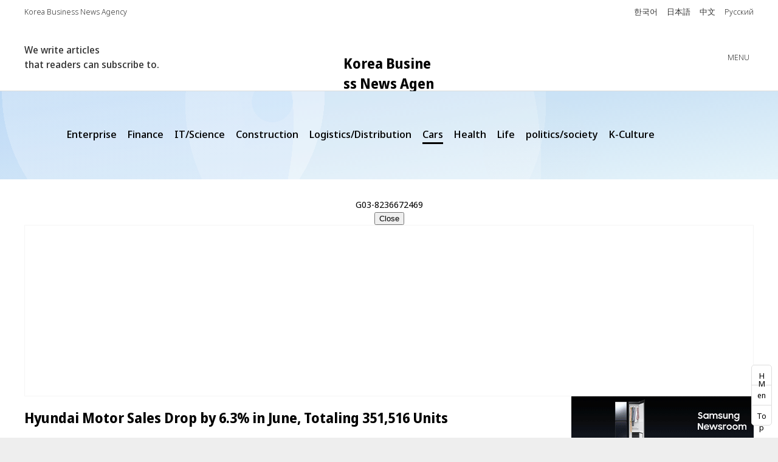

--- FILE ---
content_type: text/html; charset=UTF-8
request_url: https://www.nspna.com/en/news/?mode=view&newsid=706137
body_size: 9192
content:
<!DOCTYPE html>
<html lang="en">
<head>
<title>Hyundai Motor Sales Drop by 6.3% in June, Totaling 351,516 Units</title>
<meta charset="UTF-8" />
<meta http-equiv="X-UA-Compatible" content="IE=Edge" />
<meta name="viewport" content="width=device-width,user-scalable=yes" />
<meta name="keywords" content="Hyundai Motors,Sales in June" />
<meta name="Description" content="In June 2024, Hyundai Motor reported a total of 351,516 vehicles sold worldwide, marking a 6.3% decrease compared to the same month last year. Domesti" />
<meta name="build"  content="2026.01.16" />
<meta name="author" content="Eun-young Huh" />
<meta name="writer" content="Eun-young Huh" />
<meta name="pulisher" content="NSP NEWS" />
<meta name="distribution" content="NSP NEWS" />
<meta name="copyright" content="NSP NEWS" />
<meta name="rating" content="general" />
<meta property="fb:pages" content="187183994968854" />
<meta property="fb:app_id" content="1606142703044293" />
<meta property="og:title" content="Hyundai Motor Sales Drop by 6.3% in June, Totaling 351,516 Units" />
<meta property="og:site_name" content="NSP NEWS" />
<meta property="og:type" content="article" />
<meta property="og:url" content="https://www.nspna.com/en/news/?mode=view&newsid=706137" />
<meta property="og:image" content="https://file.nspna.com/_logo/logo_600_600.png" />
<meta property="og:description" content="In June 2024, Hyundai Motor reported a total of 351,516 vehicles sold worldwide, marking a 6.3% decrease compared to the same month last year. Domesti" />
<meta property="og:article:author" content="NSP NEWS" />
<meta name="twitter:card" content="summary" />
<meta name="twitter:title" content="Hyundai Motor Sales Drop by 6.3% in June, Totaling 351,516 Units" />
<meta name="twitter:site" content="NSP NEWS"  />
<meta name="twitter:creator" content="nsppress" />
<meta name="twitter:image" content="https://file.nspna.com/_logo/logo_600_600.png" />
<meta name="twitter:description" content="In June 2024, Hyundai Motor reported a total of 351,516 vehicles sold worldwide, marking a 6.3% decrease compared to the same month last year. Domesti" />
<meta name="google-site-verification" content="3wbQ5NicCy_SH-HodeW9Ws-FY6DD5Z0OXf0zfLQxMcI" />
<meta name="naver-site-verification" content="5cd24c50f156c9123e6e87da23b9d659853bf389" />
<script type="application/ld+json">
{
	"@context": "http://www.schema.org",
	"@type": "NewsMediaOrganization",
	"name": "NSP NEWS AGENCY",
	"alternateName": ["NSP", "NSP NEWS AGENCY", "NSP NEWS", "NSP TV"],
	"url": "https://www.nspna.com",
	"logo": {"@type": "ImageObject","url": "https://file.nspna.com/_logo/logo_600_600.png"},
	"image": { "@type": "ImageObject", "url": "https://file.nspna.com/_logo/logo_600_600.png", "height": "600", "width": "600"},
	"telephone": "+82-2-3272-2140",
	"faxNumber": "+82-2-3272-2144",
	"email": "sckim@nspna.com",
	"address": {
		"@type": "PostalAddress",
		"postalCode": "07236",
		"addressRegion": "Seoul",
		"addressLocality": "Yeongdeungpo-gu", 
		"streetAddress": "750, Gukhoe-daero"
	},
	"foundingDate": "2011-06-29",
	"sameAs": [
		"https://www.msn.com/ko-kr/channel/source/NSP%ED%86%B5%EC%8B%A0/sr-vid-bnmnq5e7v00v3eprvtf6ufy70yap3uw9i32fk64qdfy7uy9h9uua",
		"https://twitter.com/nsppress",
		"https://news.google.com/publications/CAAqBwgKMPXO3QowvMXTAQ",
		"https://www.youtube.com/@NSPNA",
		"https://tv.naver.com/nsptv"
	]
}
</script>
<script type="application/ld+json">
{
	"@context": "http://www.schema.org",
	"@type": "NewsArticle",
	"url": "http://www.nspna.com/en/news/?mode=view&newsid=706137",
	"mainEntityOfPage": "http://www.nspna.com/en/news/?mode=view&newsid=706137",
	"headline": "Hyundai Motor Sales Drop by 6.3% in June, Totaling 351,516 Units",
	"image": [
		
	],
	"name": "NSP NEWS AGENCY",
	"datePublished": "Tue, 02 Jul 2024 11:51:53 +0900",
	"dateModified": "Tue, 02 Jul 2024 11:48:37 +0900",
	"author": [
		{"@type": "Person","name": "Eun-young Huh","url": "http://www.nspna.com/en/news/?mode=view&newsid=706137"}
	],
	"publisher": {
		"@type": "Organization",
		"name":"NSP NEWS AGENCY",
		"logo": {
			"@type": "ImageObject",
			"url": "https://file.nspna.com/_logo/logo_600_600.png"
		}
	},
	"description": "In June 2024, Hyundai Motor reported a total of 351,516 vehicles sold worldwide, marking a 6.3% decrease compared to the same month last year. Domesti",
	"articleBody": ""
}
</script>
<!--header.script Start-->
<link rel="shortcut icon" href="/image/favicon/favicon.ico?20230420" />
<meta name="apple-mobile-web-app-capable" content="yes">
<meta name="apple-mobile-web-app-status-bar-style" content="black-translucent">
<meta name="apple-mobile-web-app-title" content="NSP NEWS" />
<link rel="apple-touch-icon" sizes="57x57" href="/image/favicon/apple-icon-57x57.png">
<link rel="apple-touch-icon" sizes="60x60" href="/image/favicon/apple-icon-60x60.png">
<link rel="apple-touch-icon" sizes="72x72" href="/image/favicon/apple-icon-72x72.png">
<link rel="apple-touch-icon" sizes="76x76" href="/image/favicon/apple-icon-76x76.png">
<link rel="apple-touch-icon" sizes="114x114" href="/image/favicon/apple-icon-114x114.png">
<link rel="apple-touch-icon" sizes="120x120" href="/image/favicon/apple-icon-120x120.png">
<link rel="apple-touch-icon" sizes="144x144" href="/image/favicon/apple-icon-144x144.png">
<link rel="apple-touch-icon" sizes="152x152" href="/image/favicon/apple-icon-152x152.png">
<link rel="apple-touch-icon" sizes="180x180" href="/image/favicon/apple-icon-180x180.png">
<link rel="apple-touch-icon" sizes="192x192"  href="/image/favicon/android-icon-192x192.png">
<link rel="apple-touch-startup-image" sizes="512x512"  href="/image/favicon/android-icon-512x512.png">
<link rel="manifest" href="/image/favicon/manifest.webmanifest">
<script src="/image/favicon/pwacompat.min.js"></script>
<script>
if ('serviceWorker' in navigator) {
	window.addEventListener("load", function () {
		navigator.serviceWorker
			.register('/service_worker.js')
			.then(() => {
				console.log('NSP service worker registered');
			})
	});
}
</script>
<meta name="msapplication-TileColor" content="#FFFFFF">
<meta name="msapplication-TileImage" content="/image/favicon/ms-icon-144x144.png">
<meta name="theme-color" content="#003766">
<link rel="icon" type="image/png" sizes="36x36"  href="/image/favicon/android-icon-36x36.png">
<link rel="icon" type="image/png" sizes="48x48"  href="/image/favicon/android-icon-48x48.png">
<link rel="icon" type="image/png" sizes="72x72"  href="/image/favicon/android-icon-72x72.png">
<link rel="icon" type="image/png" sizes="96x96"  href="/image/favicon/android-icon-96x96.png">
<link rel="icon" type="image/png" sizes="144x144"  href="/image/favicon/android-icon-144x144.png">
<link rel="icon" type="image/png" sizes="192x192"  href="/image/favicon/android-icon-192x192.png?v=20230515">
<link rel="icon" type="image/png" sizes="512x512"  href="/image/favicon/android-icon-512x512.png?v=20230515">
<link rel="canonical" href="https://www.nspna.com/en/news/?mode=view&newsid=706137" />
<link rel="alternate" media="only screen and (max-width: 640px)"  href="https://m.nspna.com/en/news/?mode=view&newsid=706137" />
<link rel="amphtml" href="https://amp.nspna.com/en/news/?mode=view&newsid=706137" />
<link rel="dns-prefetch" href="https://www.nspna.com">
<link rel="preconnect" href="https://www.nspna.com">
<link rel="preconnect" href="https://file.nspna.com">
<link rel="preconnect" href="https://fonts.googleapis.com">
<link rel="preconnect" href="https://fonts.gstatic.com" crossorigin>
<link href="https://fonts.googleapis.com/css2?family=Noto+Sans+Display:ital,wght@0,100..900;1,100..900&display=swap" rel="stylesheet">
<link rel="stylesheet" type="text/css" href="/en/_css/min.style.nsp.css?v=20240214" />
<link rel="stylesheet" type="text/css" href="/_css/min.style.nsp.same.css?v=20230302" />
<link rel="stylesheet" type="text/css" href="/_css/style.nsp.ad.css?v=20231201" />
<link rel="stylesheet" type="text/css" href="/_css/min.style.nsp.article.css?v=20230302" />
<!--<link href="//fonts.googleapis.com/css2?family=Material+Symbols+Outlined:opsz,wght,FILL,GRAD@20..48,100..700,0..1,-50..200&amp;v=1684914649115" rel="stylesheet"-->
<link href="//fonts.googleapis.com/css2?family=Material+Icons+Outlined&amp;v=1684909991985" rel="stylesheet">
<link href="//fonts.googleapis.com/css2?family=Material+Icons&amp;v=1684914907313" rel="stylesheet">
<link href="//fonts.googleapis.com/css2?family=Material+Icons+Round&amp;v=1684914986533" rel="stylesheet">
<link href="//fonts.googleapis.com/css2?family=Material+Icons+Sharp&amp;v=1684915004464" rel="stylesheet">
<link href="//fonts.googleapis.com/css2?family=Material+Icons+Two+Tone&amp;v=1684915010469" rel="stylesheet">
<link href="/_css/google-material-icons/material-icons.css" rel="stylesheet">
<script src="/_js/jquery-3.6.0.min.js"></script>
<script src="/_js/_config.js"></script>
<script src="/en/_js/_default.js"></script>
<script src="/_js/_base64convert.js"></script>
<script src="/_js/_cookie.js"></script>
<script src="/_js/_ad.js"></script>
<script src="/_js/_popup.js"></script>
<script src="/en/_js/_search.js"></script>
<script src="/en/_js/_news.js"></script>
<script src="/_plugin/loading/loading.js"></script>
<link rel="stylesheet" href="/_plugin/swiper/swiperjs/swiper-bundle.min.css?v=8.4.5">
<script src="/_plugin/swiper/swiperjs/swiper-bundle.min.js?v=8.4.5"></script>
<div id="fb-root"></div>
<script>(function(d, s, id) {
  var js, fjs = d.getElementsByTagName(s)[0];
  if (d.getElementById(id)) return;
  js = d.createElement(s); js.id = id;
  js.src = 'https://connect.facebook.net/ko_KR/sdk.js#xfbml=1&version=v3.0';
  fjs.parentNode.insertBefore(js, fjs);
}(document, 'script', 'facebook-jssdk'));</script><!--analytics.naver -->
<script rel="noopener" src="//wcs.naver.net/wcslog.js"></script>
<script>
if(!wcs_add) var wcs_add = {};
wcs_add["wa"] = "44cb69810aba";
wcs_do();
</script>
<!--// analytics.naver--><!-- microSoft Clarity tracking code for https://www.nspna.com/ -->
<script type="text/javascript">
    (function(c,l,a,r,i,t,y){
        c[a]=c[a]||function(){(c[a].q=c[a].q||[]).push(arguments)};
        t=l.createElement(r);t.async=1;t.src="https://www.clarity.ms/tag/"+i;
        y=l.getElementsByTagName(r)[0];y.parentNode.insertBefore(t,y);
    })(window, document, "clarity", "script", "gpbs0koanf");
</script><script async src="https://pagead2.googlesyndication.com/pagead/js/adsbygoogle.js?client=ca-pub-8537532622759076"
     crossorigin="anonymous"></script>
<!-- Google tag (gtag.js) -->
<script async src="https://www.googletagmanager.com/gtag/js?id=GT-PBGBN4L"></script>
<script>
  window.dataLayer = window.dataLayer || [];
  function gtag(){dataLayer.push(arguments);}
  gtag('js', new Date());
  gtag('config', 'GT-PBGBN4L');
</script>
<!-- Google Tag Manager -->
<script>(function(w,d,s,l,i){w[l]=w[l]||[];w[l].push({'gtm.start':
new Date().getTime(),event:'gtm.js'});var f=d.getElementsByTagName(s)[0],
j=d.createElement(s),dl=l!='dataLayer'?'&l='+l:'';j.async=true;j.src=
'https://www.googletagmanager.com/gtm.js?id='+i+dl;f.parentNode.insertBefore(j,f);
})(window,document,'script','dataLayer','GTM-P7L4L8Z');</script>
<!-- End Google Tag Manager --><script>
function refreshAds(obj) {
	if(obj == "G05-top") {
		setTimeout(function() {
			//alert(obj);
			if($('.G05-top > ins').children().length > 0) {
				$('.G05-top > ins').children().remove();
				$('.G05-top > ins').removeAttr('data-adsbygoogle-status');
				(adsbygoogle = window.adsbygoogle || []).push({});
				refreshAds(obj);
			}
		}, 30000*(Math.random()*2+1));
	}
	if(obj == "G01") {
		setTimeout(function() {
			//alert(obj);
			if($('.G01 > ins').children().length > 0) {
				$('.G01 > ins').children().remove();
				$('.G01 > ins').removeAttr('data-adsbygoogle-status');
				(adsbygoogle = window.adsbygoogle || []).push({});
				refreshAds(obj);
			}
		}, 20000*(Math.random()*2+1));
	}
	if(obj == "G03") {
		setTimeout(function() {
			//alert(obj);
			if($('.G03 > ins').children().length > 0) {
				$('.G03 > ins').children().remove();
				$('.G03 > ins').removeAttr('data-adsbygoogle-status');
				(adsbygoogle = window.adsbygoogle || []).push({});
				refreshAds(obj);
			}
		}, 30000*(Math.random()*2+2));
	}
	if(obj == "G03-newsbody") {
		setTimeout(function() {
			//alert(obj);
			if($('.G03-newsbody > ins').children().length > 0) {
				$('.G03-newsbody > ins').children().remove();
				$('.G03-newsbody > ins').removeAttr('data-adsbygoogle-status');
				(adsbygoogle = window.adsbygoogle || []).push({});
				refreshAds(obj);
			}
		}, 30000*(Math.random()*2+3));
	}
}

$(document).ready(function() {
	refreshAds('G05-top');
	refreshAds('G01');
	refreshAds('G03');
	//refreshAds('G03-newsbody');
});
</script>
<!--header.script End--></head>
<body>
<!-- Google Tag Manager (noscript) -->
<noscript><iframe src="https://www.googletagmanager.com/ns.html?id=GTM-P7L4L8Z"
height="0" width="0" style="display:none;visibility:hidden"></iframe></noscript>
<!-- End Google Tag Manager (noscript) --><div id="goto_skip">
	<a href="#skip_next_point" title="skip to main content">Skip to main content</a>
	<a href="#container">Go body</a>
	<a href="#gnb3">Go Menu</a>
</div><section id='wrap'>
	<section class="wrap_panel">
		<div class="snb_left">
					</div>
		<div class="snb_right">
					</div>
	</section>
	<header id='header'>
		<div class="gnb1">
	<div class="wrap_panel">
		<div class="panel">
			<div class="gnb1-left">
				Korea Business News Agency			</div>
			<div class="gnb1-right">
					 <div class='item '><a href='/'>한국어</a></div>
 <div class='item '><a href='/jp/'>日本語</a></div>
 <div class='item '><a href='/cn/'>中文</a></div>
 <div class='item '><a href='/ru/'>Русский</a></div>
			</div>
		</div>
	</div>
</div><div class="gnb2">
	<div class="wrap_panel">
		<div class="panel">
			<div class="logo"><a href="/en/"><h1 class="nsp_sprite nsp_logo_150">Korea Business News Agency - NSP NEWS.</h1></a></div>
			<div class="gnb_left">
				<div class='item'>We write articles <br />that readers can subscribe to.</div>
							</div>
			<div class="gnb_special">
			</div>
			<div class="gnb_menu" title="Menu/Search">
				<a href="#">
				<div class="cssbtn_menu_info">MENU</div>
				<label for="check" class="cssbtn_menu">
					<span class="top"></span>
					<span class="middle"></span>
					<span class="bottom"></span>
				</label>
				</a>
			</div>
		</div>
	</div>
</div><script>
jQuery(function ($) {
	$(".accordion-content").css("display", "none");
	$(".accordion-icon").click(function () {
		$(".accordion-icon").not(this).removeClass("open");
		$(".accordion-icon").not(this).next().slideUp(100);
		$(this).toggleClass("open");
		$(this).next().slideToggle(100);
	});
	var category_code = "en";
	//alert(category_code);
	if(category_code) {
		$("li.category-"+category_code+" .subtitle a").addClass("on");
		$("li.category-"+category_code+" .submenu").css("display","grid");
		$("li.category-"+category_code+" .submenu1").css("display","grid");
		$("li.category-"+category_code+" .accordion-icon").toggleClass("open");
	}
});
</script>
<nav id="gnb_side" val="N">
		<section class="gnb_panel">
		<div class="gnb_header">
			<div class="gnb_header_title">
				<div class="gnb_title">NSP NEWS AGENCY</div>
				<div class="gnb_title2"></div>
			</div>
			<div class="gnb_close">
				<a href="#" class="close"><div class="set_btn_20 btn_20_fff_close">닫기</div></a>
			</div>
		</div>

		<div class="gnb_search">
			<form name="frmSearchTop" onsubmit="return SearchTop(this.form);">
<span class="blind">search</span>
<div class="search_box">
	<input type="search" class="search_text" id="q" name="q" value="" title="Input keyword" autocapitalize="off" placeholder="search" />
	<button type="submit" class="btn_search" onclick="javascript: SearchTop(this.form);return false;"><span class="set_btn_20 btn_20_000_search">Search</span></button>
</div>
</form>
		</div>
		<div class="gnb_wrap">
			<ul id="accordion" class="menu accordion-container">
				<li class="mitem category-20"><p class="subtitle"><a href="/en/news/?cid=20">Enterprise</a></p></li>
<li class="mitem category-12"><p class="subtitle"><a href="/en/news/?cid=12">Finance</a></p></li>
<li class="mitem category-11"><p class="subtitle"><a href="/en/news/?cid=11">IT/Science</a></p></li>
<li class="mitem category-13"><p class="subtitle"><a href="/en/news/?cid=13">Construction</a></p></li>
<li class="mitem category-17"><p class="subtitle"><a href="/en/news/?cid=17">Logistics/Distribution</a></p></li>
<li class="mitem category-14"><p class="subtitle"><a href="/en/news/?cid=14">Cars</a></p></li>
<li class="mitem category-21"><p class="subtitle"><a href="/en/news/?cid=21">Health</a></p></li>
<li class="mitem category-16"><p class="subtitle"><a href="/en/news/?cid=16">Life</a></p></li>
<li class="mitem category-19"><p class="subtitle"><a href="/en/news/?cid=19">politics/society</a></p></li>
<li class="mitem category-15"><p class="subtitle"><a href="/en/news/?cid=15">K-Culture</a></p></li>
				<li class="mitem category-company">
					<p class="subtitle"><a href="https://www.nspna.com/company/" target="_blank">Media introduction</a></p>
				</li>
			</ul>
		</div>
		<div class="gnb_footer"><div class="sns"><ul> <li><a href='/'>한국어</a></li>
 <li><a href='/jp/'>日本語</a></li>
 <li><a href='/cn/'>中文</a></li>
 <li><a href='/ru/'>Русский</a></li>
</ul></div></div>		<div class="gnb_footer">
			<div class="sns">
				<ul>
					<li><a href='https://www.msn.com/ko-kr/channel/source/NSP%ED%86%B5%EC%8B%A0/sr-vid-bnmnq5e7v00v3eprvtf6ufy70yap3uw9i32fk64qdfy7uy9h9uua?ocid=BingNewsVerp' target='_blank'><span class='sprite-ico-24-circle ico-black-msn' title='msn news'>MSN News</span></a></li><li><a href='https://news.google.com/s/CBIwgeW8-Dk?r=0&oc=1' target='_blank'><span class='sprite-ico-24-circle ico-black-googlenews' title='google newsstand'>google newsstand</span></a></li><li><a href='https://twitter.com/nsppress' target='_blank'><span class='sprite-ico-24-circle ico-black-twitter' title='twitter'>twitter</span></a></li><li><a href='https://www.youtube.com/@NSPNA' target='_blank'><span class='sprite-ico-24-circle ico-black-youtube2' title='youtube'>youtube</span></a></li><li><a href='https://tv.naver.com/nsptv' target='_blank'><span class='sprite-ico-24-circle ico-black-navertv' title='NAVER TV'>NAVER TV</span></a></li>				</ul>
			</div>
			<!--div class="etc">
				<div class="btn_tel"><h3><a href="tel:02-3272-2140">제보 02-3272-2140</a></h3></div>
			</div-->
		</div>
	</section>
</nav>
<div id="gnb_side_bg"></div>	</header><div id="container">
	<div class="news_header">
		<div class="wrap_panel">
			<div class="head4"><h5 class="category_menu_mini"><ul><li><a href="/en/news/?cid=20">Enterprise</a></li>
<li><a href="/en/news/?cid=12">Finance</a></li>
<li><a href="/en/news/?cid=11">IT/Science</a></li>
<li><a href="/en/news/?cid=13">Construction</a></li>
<li><a href="/en/news/?cid=17">Logistics/Distribution</a></li>
<li class="on"><a href="/en/news/?cid=14">Cars</a></li>
<li><a href="/en/news/?cid=21">Health</a></li>
<li><a href="/en/news/?cid=16">Life</a></li>
<li><a href="/en/news/?cid=19">politics/society</a></li>
<li><a href="/en/news/?cid=15">K-Culture</a></li>
</ul></h5></div>		</div>
	</div>
	<div class="news_main">
			<script>
	$(document).ready(function() {
		 ad_cookie_load('G05-706137');
	});
	</script>
	<div id="G05_result"></div>
	<div id="G05-706137" class="ad ad_google wrap_panel" align="center" title="G05-PC-TOP">
		<div class="adInfo">G03-8236672469</div>
		<div class="G05-top-close">
			<button  type="button" class="gray ad_close" onclick="javascript: ad_cookie_close('G05-706137');">Close</button>
		</div>
		<div class="G05-top" title="G05-9042268614" style="border:1px solid #f5f5f5">
			<ins class="adsbygoogle"
				 style="display:block"
				 data-ad-client="ca-pub-8537532622759076"
				 data-ad-slot="9042268614"
				 data-ad-format="auto"
				 data-full-width-responsive="true"></ins>
			<script>
				 (adsbygoogle = window.adsbygoogle || []).push({});
			</script>
		</div>
	</div>
	<script>
	$(document).ready(function() {
		var iframe_h_G05 = $("#aswift_1").height();
		//$("#G03_result").html("#"+iframe_h_G05).css("font-size", '11px');
		if(iframe_h_G05 !== undefined) {
			$(".G05-top").css("height", iframe_h_G05);
		} else { //undefined
			$(".G05-top").css("background-color", '#fff');
		}
	});
	</script>
		<div class="wrap_panel">
			<div class="contents">
				<div></div><script type="text/javascript" src="https://developers.kakao.com/sdk/js/kakao.min.js"></script>
<script type="text/javascript">
function share_sns(sns) {

	var sns_url = document.location.href;
	var sns_title = "Hyundai Motor Sales Drop by 6.3% in June, Totaling 351,516 Units";
	var sns_description = "In June 2024, Hyundai Motor reported a total of 351,516 vehicles sold worldwide, marking a 6.3% decrease compared to the same month last year. Domesti";
	var sns_img = "https://file.nspna.com/_logo/logo_600_600.png";

	switch(sns)	{
		case 'kakaotalk':		share_kakaotalk(sns_title, sns_description, sns_url, sns_img);	break;
		case 'kakaostory':	share_kakaostory(sns_url);	break;
		case 'band':			share_band(sns_title, sns_url, sns_img);		break;
		case 'facebook':		share_facebook(sns_title, sns_url, sns_img);		break;
		case 'twitter':			share_twitter(sns_title, sns_url, sns_img);		break;
		case 'naverblog':		share_naverblog(sns_title, sns_url, sns_img);	break;
		case 'line':				share_line(sns_title, sns_url, sns_img);		break;
		/*
		case 'pinterest':	share_pinterest(sns_title, sns_url, sns_img);	break;
		case 'pholar':		share_pholar(sns_title, sns_url, sns_img);		break;
		*/
		default: alert('지원하지 않는 SNS입니다.');		break;
	}
}
Kakao.init('1ff3d2c6a2ff607aaa72740b5966a2ae');
function share_kakaotalk(sns_title, sns_description, sns_url, sns_img) {
	if(sns_img != '') {
		Kakao.Link.sendDefault({
			objectType: "feed",
			content: {
				title: sns_title,
				description: sns_description,
				imageUrl: sns_img,
				link: {
					webUrl: sns_url,
					mobileWebUrl: sns_url
				}
			}
		});
	} else {
		Kakao.Link.sendDefault({
			objectType: "feed",
			content: {
				title: sns_title,
				description: sns_description,
				link: {
					webUrl: sns_url,
					mobileWebUrl: sns_url
				}
			}
		});
	}
	Kakao.Link.cleanup();
	window.reload();
}
function share_kakaostory(sns_url) {
	var url = encodeURIComponent(sns_url);
	var _appurl = "https://story.kakao.com/share?url="+ url
	window.open(_appurl,'share_kakaostory','width=700,height=500,resizable=no,scrollbars=yes');
}
function share_band(sns_title, sns_url) {
	var url = encodeURIComponent(sns_url);
	var title = encodeURI(sns_title);
	var _appurl = "http://band.us/plugin/share?body=" + title + "  " + url + "&route=" + url;
	window.open(_appurl,'share_band','width=700,height=500,resizable=no,scrollbars=yes');
}
function share_facebook(sns_title, sns_url, sns_img) {
	var u = encodeURIComponent(sns_url+"&agentcode=93191");
	var t = encodeURIComponent(sns_title);
	var _appurl = "http://www.facebook.com/sharer.php?u="+u+"&t="+t;
	window.open(_appurl,'share_facebook','width=700,height=600,resizable=no,scrollbars=yes');
}
function share_twitter(sns_title, sns_url, sns_img) {
	var url = encodeURIComponent(sns_url);
	var text = encodeURIComponent(sns_title);
	var _appurl = "https://twitter.com/intent/tweet?url="+url+"&text="+text;
	window.open(_appurl,'share_twitter','width=700,height=600,resizable=no,scrollbars=yes');
}
function share_naverblog(sns_title, sns_url, sns_img) {
	var url =sns_url+"&agentcode=94277";
	url = encodeURIComponent(url);
	var title = encodeURI(sns_title);
	var _appurl = "http://blog.naver.com/openapi/share?url="+url+"&title="+title;
	//var _appurl = "https://share.naver.com/web/shareView.nhn?url="+url+"&title="+title;
	window.open(_appurl,'share_naverblog','width=800,height=600,resizable=no,scrollbars=yes');
}
function share_line(sns_title, sns_url, sns_img) { //only mobile
	var _appurl = "http://line.me/R/msg/text/?" + sns_title + " " + sns_url;
	window.open(_appurl,'share_line','width=700,height=500,resizable=no,scrollbars=yes');
}
/*
function share_pinterest(sns_title, sns_url, sns_img) {
	var _appurl = "http://www.pinterest.com/pin/create/button/?url=" + sns_url + "&media=" + sns_img + "&description=" + sns_title;
	window.open(_appurl,'share_pinterest','width=700,height=500,resizable=no,scrollbars=yes');
}
function share_sms(sns_title, sns_url) { //only web
	var message = sns_title +"\r\n "+sns_url;
	//message = encodeURIComponent(message); // curURL 22byte 이므로 curMsg를 57byte를 넘지않아야함(SK:70자)
	if(appType == "web"){
		alert("모바일에서만 가능한 서비스입니다.");
		return;
	} else {
		location.href = "sms:?body="+message;
	}
}
*/
</script><div class="news_aticle"><div class='news_head'><h2 class='news_title'><!-- s : 기사 제목 -->Hyundai Motor Sales Drop by 6.3% in June, Totaling 351,516 Units<!-- e : 기사 제목 --><a name="goto_share"></a></h2><div class='news_publish'><span>NSP NEWS</span>, By <span>Eun-young Huh</span> and <span>Eun-tae Kang</span>, 2024-07-02 11:51 ENX7 R0</div><div class='news_tags'> <span>#Hyundai Motors</span>  <span>#Sales in June</span> </div><div class='font-control'><a href="javascript:;" onclick="javascript: share_sns('facebook');" title="facebook"><div class="sprite-ico-24 ico-black-facebook"></div><div class="sns-name nomobile">Facebook</div></a><a href="javascript:;" onclick="javascript: share_sns('twitter');" title="twitter"><div  class="sprite-ico-24 ico-black-twitter"></div><div class="sns-name nomobile">Twitter</div></a><a href="javascript:;" onclick="javascript: share_sns('kakaotalk');" title="kakaotalk"><div class="sprite-ico-24 ico-black-kakaotalk"></div><div class="sns-name nomobile">Kakaotalk</div></a><a href="javascript:;" onclick="javascript: share_sns('line');" title="line"><div class="sprite-ico-24 ico-black-line"></div><div class="sns-name nomobile">Line</div></a><a href="javascript:;" onclick="javascript: news_control('plus', 'font-zoom');" title="Enlarge"><div  class="sprite-ico-24 ico-black-font-plus"></div><div class="sns-name nomobile">Enlarge</div></a><a href="javascript:;" onclick="javascript: news_control('minus', 'font-zoom');" title="Smaller"><div  class="sprite-ico-24 ico-black-font-minus"></div><div class="sns-name nomobile">Smaller</div></a><a href="javascript:;" onclick="javascript: news_print('706137');" title="Print"><div  class="sprite-ico-24 ico-black-print"></div><div class="sns-name nomobile">Print</div></a></div></div><div id='font-zoom' class='news_body'><!-- google_ad_section_start --><!-- s : 기사 본문 --><div id="CmAdContent"><p class='section_txt'>(Seoul=NSP NEWS AGENCY) = In June 2024, Hyundai Motor reported a total of 351,516 vehicles sold worldwide, marking a 6.3% decrease compared to the same month last year. Domestic sales fell by 14.8%, with 59,804 units sold, while overseas sales declined by 4.4% with 291,712 units sold. Hyundai Motor sold 59,804 units in the domestic market in June, marking a 14.8% decrease compared to the same month last year.<br /><br /> In the domestic market, Hyundai's sedan sales included 5,703 units of the Grandeur, 5,712 units of the Sonata, and 4,806 units of the Avante, totaling 16,513 units. The RV segment saw sales of 1,273 units of the Palisade, 5,000 units of the Santa Fe, 4,216 units of the Tucson, 2,593 units of the Kona, and 3,352 units of the Casper, amounting to 19,056 units sold.<br /><br /> Additionally, Hyundai sold 5,815 units of the Porter and 3,623 units of the Staria. Medium and large buses and trucks recorded total sales of 2,518 units. The premium brand Genesis saw sales of 3,690 units of the G80, 2,863 units of the GV80, and 4,693 units of the GV70, totaling 12,104 units.</p>	<div id="G03_result"></div>
	<div class="ad ad_google" align="center" title="G03-PC-기사본문-인피드B">
		<div class="adInfo">G03-8236672469</div>
		<div class="G03">
			<ins class="adsbygoogle"
				 style="display:block"
				 data-ad-format="fluid"
				 data-ad-layout-key="-er+5w+4e-db+86"
				 data-ad-client="ca-pub-8537532622759076"
				 data-ad-slot="8236672469"></ins>
			<script>
			(adsbygoogle = window.adsbygoogle || []).push({});
			</script>
		</div>
	</div>
	<script>
	$(document).ready(function() {
		var iframe_h_G03 = $("#aswift_2").height();
		//$("#G03_result").html("#"+iframe_h_G03).css("font-size", '11px');
		if(iframe_h_G03 !== undefined) {
			$(".G03").css("height", iframe_h_G03);
		} else { //undefined
			$(".G03").css("background-color", '#fff');
		}
	});
	</script>
<p class='section_txt'> In the overseas market, Hyundai sold 291,712 units in June 2024, representing a 4.4% decrease compared to the same period last year.</p><p class='section_txt epilog_byline'>By Eun-young Huh(eunyoung114@nspna.com) and Eun-tae Kang(keepwatch@nspna.com)</p><p class='section_txt epilog'>ⓒNSP News Agency·NSP TV. All rights reserved. Prohibits using to train AI models.</p></p><p class='section_txt'></div><!-- e : 기사 본문 --><!-- google_ad_section_end --><div id="ad_tjtue_0BAP" class="ad_tjtue" ><script rel="noopener" src="//ad.tjtune.com/cgi-bin/PelicanC.dll?impr?pageid=0BAP&out=script" charset="euc-kr"></script></div></div></div><script>
$(function() {
	article_gallery('');
});
window.addEventListener(orientationEvent, function() {
	article_gallery('');
});
function article_gallery(galleryid) {
	if (galleryid != "" ) {
		var url ='/gallery/gallery.php?galleryid='+galleryid;
		html = '';
		html +='<div class="gallery_btn">';
		html +='<a href="'+url+'">Gallery</a>';
		html +='</div>';
		$(".section_gallery a").attr("href",url);
		$(".section_gallery").append(html);
	}
}
</script>			</div>
			<div class="aside">
				<div class="top2-ad"><div class="ad_nsp" title="T01"><div class="T01"><div id='T01_samsung_5043' style='margin-bottom:0px'><a href='http://news.samsung.com/' target='_blank' title='삼성전자[T01]300_80'><img src='https://file.nspna.com/ad/T01_samsung_5043.gif' width='300'  alt='[NSPAD]삼성전자' /></a></div></div></div></div><p>&nbsp;</p><div class='newsbox_multi'><div class='BoxTitle2'><div class='title'>NSP REPORT</div><div class='btn_more'></div></div><ul class='nsp-news-list'><li class='panel-txt'><a href='/en/news/?mode=view&newsid=650619'><div class='text'><div class='title u'>US FOMC Rate Hike... Korea-US Interest Rate Difference 2%p ‘Highest Ever’</div></div></a></li><li class='panel-txt'><a href='/en/news/?mode=view&newsid=602044'><div class='text'><div class='title u'>Hyundai E&C, ESG Retrogression, Increase in Violations of the Construction Waste Act Since 2018</div></div></a></li><li class='panel-txt'><a href='/en/news/?mode=view&newsid=601348'><div class='text'><div class='title u'>Hyundai E&C, Ranking First in DJSI Evaluation, Neglecting ESG Management Due to Illegal Waste Discharge</div></div></a></li></ul></div><div class='line-top-x'>	<div id="G01_result"></div>
	<div class="ad ad_google" title="G01-PC-기사우상단">
		<div class="adInfo">G01-7888933544</div>
		<div class="G01">
			<ins class="adsbygoogle"
				 style="display:inline-block;width:300px;height:300px"
				 data-ad-client="ca-pub-8537532622759076"
				 data-ad-slot="7888933544"></ins>
			<script>
				 (adsbygoogle = window.adsbygoogle || []).push({});
			</script>
		</div>
	</div>
	<script>
	$(document).ready(function() {
		var iframe_h_G01 = $("#aswift_3").height();
		//$("#G01_result").html("#"+iframe_h_G01).css("font-size", '11px');
		if(iframe_h_G01 !== undefined) {
			$(".G01").css("height", iframe_h_G01);
		} else { //undefined
			$(".G01").css("background-color", '#fff');
		}
	});
	</script>
</div>			</div>
		</div>
			</div>
	</div>
	<footer id="footer">
		<section class='wrap_panel'>
			<div class='panel'>
				<div class='menubar'>
					<div class="menu">
						<ul>
							<li><h2 class="text2-2 nsp-white">NSP NEWS</h2></li>
						</ul>
					</div>
					<div class="sns">
						<ul>
							<li><a href='https://www.msn.com/ko-kr/channel/source/NSP%ED%86%B5%EC%8B%A0/sr-vid-bnmnq5e7v00v3eprvtf6ufy70yap3uw9i32fk64qdfy7uy9h9uua?ocid=BingNewsVerp' target='_blank'><div class='sprite-ico-24-circle ico-white-msn' title='MSN feed'></div><div class='sns-name'>MSN News</div></a></li><li><a href='https://news.google.com/s/CBIwgeW8-Dk?r=0&oc=1' target='_blank'><div class='sprite-ico-24-circle ico-white-googlenews' title='Google News'></div><div class='sns-name'>Google Newsstand</div></a></li><li><a href='https://twitter.com/nsppress' target='_blank'><div class='sprite-ico-24-circle ico-white-twitter' title='Twitter'></div><div class='sns-name'>Twitter</div></a></li><li><a href='https://www.youtube.com/@NSPNA' target='_blank'><div class='sprite-ico-24-circle ico-white-youtube2' title='YouTube'></div><div class='sns-name'>Youtube</div></a></li><li><a href='https://tv.naver.com/nsptv' target='_blank'><div class='sprite-ico-24-circle ico-white-navertv' title='NAVER TV'></div><div class='sns-name'>naverTV</div></a></li>						</ul>
					</div>
				</div>		
				<div class="copyright">
					<p class="text1">
						07236 2F 750, Gukhoe-daero, Yeongdeungpo-gu, Seoul, 07236, Republic of Korea |
						TEL: 82-2-3272-2140~2 |
						FAX: +82-2-3272-2144					</p>
					<p class="text1"> ⓒNSP NEWS AGENCY. All rights reserved. Prohibits using to train AI models.</p>
					<p class="text2-2">NSP news are supplied to Dow Jones Factiva.</p>
				</div>
			</div>
		</section>
		<div id="goto_btn">	<div id="goto_home"><a href="/en/"><span class="icomoon16 icomoon16-home">Home</span></a></div>	<div id="goto_menu" class="gnb_menu"><a href="#"><span class="icomoon16 icomoon16-menu">Menu</span></a></div>	<div id="goto_top"><a href="#"><span class="icomoon16 icomoon16-arrow-up2">Top</span></a></div></div>	</footer>
</section>
</body>
</html>

--- FILE ---
content_type: text/html; charset=utf-8
request_url: https://www.google.com/recaptcha/api2/aframe
body_size: 267
content:
<!DOCTYPE HTML><html><head><meta http-equiv="content-type" content="text/html; charset=UTF-8"></head><body><script nonce="zigT9jwaXD1BraEkch-yrA">/** Anti-fraud and anti-abuse applications only. See google.com/recaptcha */ try{var clients={'sodar':'https://pagead2.googlesyndication.com/pagead/sodar?'};window.addEventListener("message",function(a){try{if(a.source===window.parent){var b=JSON.parse(a.data);var c=clients[b['id']];if(c){var d=document.createElement('img');d.src=c+b['params']+'&rc='+(localStorage.getItem("rc::a")?sessionStorage.getItem("rc::b"):"");window.document.body.appendChild(d);sessionStorage.setItem("rc::e",parseInt(sessionStorage.getItem("rc::e")||0)+1);localStorage.setItem("rc::h",'1768548265809');}}}catch(b){}});window.parent.postMessage("_grecaptcha_ready", "*");}catch(b){}</script></body></html>

--- FILE ---
content_type: text/css
request_url: https://www.nspna.com/en/_css/min.style.nsp.css?v=20240214
body_size: 8799
content:
@charset "utf-8";* {
    word-break: break-all
}

* {
    -webkit-text-size-adjust: none
}

@font-face {
    font-family: "Noto Sans Display",sans-serif;
    font-optical-sizing:auto;font-style: normal
}

@media print {
    .NoPrint {
        display: none
    }
}

html,body {
    margin: 0;
    padding: 0;
    border: 0;
    height: 100%;
    background: #eee
}

body {
    display: block;
    font-size: 15px;
    line-height: 1.5
}

body {
    font-family: "Noto Sans Display","Apple SD Gothic Neo",sans-serif
}

body::after {
    position: absolute;
    width: 0;
    height: 0;
    overflow: hidden;
    z-index: -1
}

#skiptocontent a {
    padding: 6px;
    position: absolute;
    top: -40px;
    left: 0;
    color: white;
    border-right: 1px solid white;
    border-bottom: 1px solid white;
    border-bottom-right-radius: 8px;
    background: transparent;
    z-index: 100
}

#skiptocontent a {
    -webkit-transition: top 1s ease-out,background 1s linear;
    transition: top 1s ease-out,background 1s linear
}

#skiptocontent a:focus {
    position: absolute;
    left: 0;
    top: 0;
    background: #bf1722
}

#skiptocontent a:focus {
    -webkit-transition: top .1s ease-in,background .5s linear;
    transition: top .1s ease-in,background .5s linear
}

#goto_skip {
    position: absolute;
    top: 0;
    left: 0;
    width: 100%;
    height: 0;
    padding: 0;
    background: red;
    z-index: 100;
    overflow: hidden;
    text-align: center
}

#goto_skip.on {
    padding: 10px;
    overflow: auto
}

#goto_skip.on a {
    color: #fff;
    padding: 5px
}

#wrap {
    display: block;
    margin: 0 auto;
    padding: 0;
    background: #fff
}

.wrap_panel {
    display: block;
    margin: 0 auto;
    padding: 0 20px;
    background: 0
}

.wrap_panel:after {
    content: "";
    display: block;
    clear: both
}

#header .gnb1 {
    position: relative
}

#header .gnb1 .panel {
    display: flex;
    justify-content: space-between;
    padding: 10px 0;
    margin: 0 auto
}

#header .gnb1 .panel .gnb1-left {
    font-size: 13px;
    color: #333;
    font-weight: 300
}

#header .gnb1 .panel .gnb1-right {
    display: flex;
    justify-content: row
}

#header .gnb1 .panel .gnb1-right .item {
    margin-left: 15px;
    font-size: 13px;
    color: #333;
    font-weight: 300
}

#header .gnb1 .panel .gnb1-right .item a {
    color: #333
}

#header .gnb1 .panel .gnb1-right .item.on a {
    color: #003766;
    font-weight: 500
}

#header .gnb2 {
    display: block;
    margin: 0 auto;
    padding: 30px 0;
    background: #fff;
    border-bottom: 1px solid #ddd
}

#header .gnb2 .panel {
    display: flex;
    align-items: center;
    position: relative;
    margin: 0;
    padding: 0
}

#header .gnb2 .panel .logo {
    display: block;
    margin: 0 auto;
    padding: 0;
    width: 150px;
    height: 50px
}

#header .gnb2 .panel .gnb_left {
    position: absolute;
    width: 400px;
    height: 110px;
    left: 0;
    margin: 0;
    padding: 0;
    display: flex;
    flex-direction: row;
    justify-content: flex-start;
    align-items: center
}

#header .gnb2 .panel .gnb_left .item {
    margin: 0;
    padding: 0;
    font-size: 16px;
    color: #333;
    font-weight: 500
}

#header .gnb2 .panel .gnb_left .nsp-catchphrase {
    display: block;
    overflow: hidden;
    background: url(/_css/sprite/nsp_sprite_head2_left.png) no-repeat;
    background-position: 0 0;
    width: 220px;
    height: 50px;
    text-indent: -1000em
}

#header .gnb2 .panel .gnb_left .nsp_7cut {
    margin: 0;
    padding: 0
}

#header .gnb2 .panel .gnb_left .nsp_5toon {
    margin-left: 15px;
    padding: 0
}

.gnb_menu {
    position: absolute;
    right: 0
}

.gnb_menu a {
    display: flex;
    flex-direction: row;
    align-items: center;
    justify-content: flex-end
}

.gnb_menu a .cssbtn_menu_info {
    font-size: 13px;
    font-weight: 300;
    color: #333;
    margin-right: 7px
}

#header .gnb2 .navi::after {
    content: "";
    display: block;
    clear: both
}

#header .gnb2 .navi .topmenu {
    margin: 0 auto
}

#header .gnb2 .navi .topmenu ul {
    white-space: pre;
    width: auto
}

#header .gnb2 .navi .topmenu ul li {
    padding: 5px 10px;
    margin: 0 auto
}

#header .gnb2 .navi .topmenu ul li:first-child {
    border-left: 0;
    padding-left: 0
}

#header .gnb2 .navi .topmenu ul li a {
    font-size: 18px;
    line-height: 30px;
    color: #555;
    font-weight: 500;
    text-decoration: none
}

#header .gnb2 .navi .topmenu ul li a span {
    margin-top: 0;
    padding: 0
}

#header .gnb2 .navi .topmenu ul li.on a {
    font-size: 22px;
    color: #000;
    font-weight: 700
}

#header .gnb3 {
    display: none;
    width: 100%;
    z-index: 999990;
    margin: 0 auto;
    padding: 0;
    background: #fff;
    border-bottom: 1px solid #ddd
}

#header .gnb3:after {
    content: "";
    display: block;
    clear: both
}

#header .gnb3 .panel {
    position: relative;
    display: flex;
    align-items: center;
    justify-content: center;
    height: 52px
}

#header .gnb3 .panel .gnb3-logo {
    position: absolute;
    left: 0;
    line-height: 1
}

#header .gnb3 .panel .gnb3-menu {
    position: absolute;
    right: 0;
    line-height: 1
}

#header .gnb3 .panel .gnb3-subject {
    display: block;
    overflow: hidden;
    width: 100%;
    max-width: 900px;
    text-align: center
}

#header .gnb3 .panel .gnb3-subject {
    font-size: 18px;
    line-height: 1;
    font-weight: 500;
    color: #000
}

#gnb_side_bg {
    display: none;
    position: fixed;
    z-index: 100000000;
    top: 0;
    width: 100%;
    height: 100%;
    margin: 0 auto;
    padding: 0;
    background: #000;
    opacity: .7
}

#gnb_side {
    display: none;
    position: fixed;
    z-index: 100000001;
    top: 0;
    right: 0;
    margin: 0;
    padding: 0;
    width: 90%;
    height: 100%;
    background: #fff
}

@media(min-width: 769px) {
    #gnb_side {
        max-width:640px
    }
}

#gnb_side .gnb_panel {
    width: 100%;
    overflow-y: scroll
}

#gnb_side .gnb_header {
    display: flex;
    justify-content: space-between;
    background: #003766;
    margin: 0;
    padding: 20px 30px;
    border-bottom: 1px solid #ddd
}

#gnb_side .gnb_header .gnb_title {
    font-size: 22px;
    color: #fff;
    font-weight: 700
}

#gnb_side .gnb_header .gnb_title2 {
    font-size: 13px;
    color: #ccc;
    font-weight: 400
}

#gnb_side .gnb_header .gnb_close a {
    display: block;
    position: relative;
    margin-top: 9px;
    padding: 0;
    background: #003766
}

#gnb_side .gnb_search {
    position: relative;
    margin-top: 30px;
    padding: 0 30px
}

#gnb_side .gnb_wrap {
    position: relative;
    margin-top: 20px;
    margin: 30px 30px;
    border-bottom: 1px solid #ddd
}

#gnb_side .gnb_wrap ul.menu li.mitem {
    position: relative;
    padding: 10px 0;
    border-top: 1px solid #ddd
}

#gnb_side .gnb_wrap ul.menu li.mitem:after {
    content: "";
    display: block;
    clear: both
}

#gnb_side .gnb_wrap ul.menu li.mitem .subtitle a {
    display: block;
    font-size: 17px;
    color: #000;
    font-weight: 500
}

#gnb_side .gnb_wrap ul.menu li.mitem .subtitle a:hover {
    color: #00aaea
}

#gnb_side .gnb_wrap ul.menu li.mitem .subtitle a.on {
    color: #00aaea
}

#gnb_side .gnb_wrap ul.menu li.mitem ul.submenu {
    ;border-top: 1px solid #eee;
    margin-top: 10px;
    padding-top: 10px;
    display: grid;
    grid-template-columns: repeat(3,1fr);
    grid-gap: 10px 0;
    grid-auto-rows: minmax(auto,auto)
}

#gnb_side .gnb_wrap ul.menu li.mitem ul.submenu li:nth-child(3n+1) {
    grid-column: 1 / span 1
}

#gnb_side .gnb_wrap ul.menu li.mitem ul.submenu li:nth-child(3n+2) {
    grid-column: 2 / span 1
}

#gnb_side .gnb_wrap ul.menu li.mitem ul.submenu li:nth-child(3n+3) {
    grid-column: 3 / span 1
}

#gnb_side .gnb_wrap ul.menu li.mitem ul.submenu li a {
    display: block;
    color: #666;
    margin-top: 5px;
    font-size: 16px;
    font-weight: 400;
    letter-spacing: -0.03em
}

#gnb_side .gnb_wrap ul.menu li.mitem ul.submenu li a:hover {
    color: #00aaea
}

#gnb_side .gnb_wrap ul.menu li.mitem ul.submenu li.on a {
    color: #00aaea
}

#gnb_side .gnb_wrap ul.menu li.mitem ul.submenu1 {
    ;border-top: 1px solid #eee;
    margin-top: 10px;
    padding-top: 10px;
    display: block
}

#gnb_side .gnb_wrap ul.menu li.mitem ul.submenu1 li a {
    display: block;
    color: #666;
    margin-top: 5px;
    font-size: 16px;
    font-weight: 400;
    letter-spacing: -0.03em
}

#gnb_side .gnb_wrap ul.menu li.mitem ul.submenu1 li a:hover {
    color: #00aaea
}

.accordion-container .accordion-icon {
    position: absolute;
    right: 0;
    top: 0;
    margin: 0 auto;
    padding: 0 20px 0 40px;
    font-size: 30px;
    font-weight: 700;
    color: #666;
    cursor: pointer;
    border: 0 solid red
}

.accordion-icon.open {
    color: #00aaa7
}

.accordion-container .accordion-icon::before {
    content: "";
    position: absolute;
    top: 50%;
    right: 25px;
    width: 15px;
    height: 2px;
    transform: rotate(90deg);
    background: #666;
    transition: all .1s ease-in-out
}

.accordion-container .accordion-icon::after {
    content: "";
    position: absolute;
    top: 50%;
    right: 25px;
    width: 15px;
    height: 2px;
    background: #666;
    transition: all .1s ease-in-out
}

.accordion-container .accordion-icon.open::before {
    transform: rotate(180deg)
}

.accordion-container .accordion-icon.open::after {
    opacity: 0
}

#gnb_side .gnb_footer {
    position: relative;
    padding: 0 20px 20px 20px;
    border-top: 0 solid #ddd
}

#gnb_side .gnb_footer .sns {
    position: relative
}

#gnb_side .gnb_footer .sns:after {
    content: "";
    display: block;
    clear: both
}

#gnb_side .gnb_footer .sns ul {
    display: inline-block;
    margin-top: 0 auto;
    padding: 0;
    font-size: 14px
}

#gnb_side .gnb_footer .sns ul li {
    float: left;
    padding: 0 5px;
    border-left: 0 solid #ccc
}

#gnb_side .gnb_footer .sns ul li:first-child {
    padding-left: 0;
    border-left: 0
}

#gnb_side .gnb_footer .sns ul li a {
    color: #777
}

#gnb_side .gnb_footer .etc {
    display: block;
    margin: 20px 0;
    padding: 0
}

#gnb_side .gnb_footer .etc .btn_tel a {
    font-size: 16px;
    font-weight: 500;
    margin-bottom: 20px;
    padding: 7px 30px;
    border: 1px solid #ccc;
    color: #333;
    border-radius: 20px
}

#container {
    position: relative;
    margin: 0 auto;
    padding: 0
}

#container:after {
    content: "";
    display: block;
    clear: both
}

#container .panel {
    position: relative
}

#container .panel:after {
    content: "";
    display: block;
    clear: both
}

#footer {
    position: relative;
    box-sizing: border-box;
    width: 100%
}

#footer {
    background-image: radial-gradient(circle at 85% 1%,hsla(190,0%,93%,0.05) 0,hsla(190,0%,93%,0.05) 96%,transparent 96%,transparent 100%),radial-gradient(circle at 14% 15%,hsla(190,0%,93%,0.05) 0,hsla(190,0%,93%,0.05) 1%,transparent 1%,transparent 100%),radial-gradient(circle at 60% 90%,hsla(190,0%,93%,0.05) 0,hsla(190,0%,93%,0.05) 20%,transparent 20%,transparent 100%),radial-gradient(circle at 79% 7%,hsla(190,0%,93%,0.05) 0,hsla(190,0%,93%,0.05) 78%,transparent 78%,transparent 100%),radial-gradient(circle at 55% 65%,hsla(190,0%,93%,0.05) 0,hsla(190,0%,93%,0.05) 52%,transparent 52%,transparent 100%),linear-gradient(135deg,#2538de,#60bdf4)
}

#footer .menubar {
    padding: 20px 0;
    display: flex;
    justify-content: space-between;
    align-items: center
}

#footer .menubar .menu ul {
    display: flex;
    align-items: center;
    padding: 20px 0
}

#footer .menubar .menu ul li {
    font-size: 14px;
    line-height: 14px;
    padding: 0 8px;
    font-weight: 300;
    border-left: 1px solid #ccc
}

#footer .menubar .menu ul li:first-child {
    border-left: 0;
    padding-left: 0
}

#footer .menubar .menu ul li a {
    color: #fff
}

#footer .menubar .sns ul {
    position: relative;
    display: inline
}

#footer .menubar .sns ul li {
    float: left;
    margin-left: 10px
}

#footer .menubar .sns ul li a {
    display: flex;
    align-items: center
}

#footer .menubar .sns ul li a .sns-name {
    font-size: 14px;
    font-weight: 300;
    line-height: 14px;
    color: #fff
}

#footer .copyright {
    position: relative;
    margin: 0;
    padding: 0 0 50px 0
}

#footer .copyright .text1 {
    font-size: 12px;
    font-weight: 200;
    color: #eee;
    margin: 0;
    padding: 2px 0
}

#footer .copyright .text2-1 {
    font-size: 13px;
    font-weight: 200;
    color: #eee
}

#footer .copyright .text2-2 {
    font-size: 14px;
    font-weight: 700;
    color: #eee
}

#goto_btn a {
    box-sizing: border-box;
    position: relative;
    position: fixed;
    z-index: 999999999999999;
    text-align: center;
    width: 34px;
    height: 34px;
    background: #fff;
    color: #000;
    font-size: 13px;
    padding: 8px;
    margin: 0;
    border: 1px solid #ddd
}

#goto_btn a:hover {
    background: #eee;
    color: #000;
    text-decoration: none
}

#goto_btn #goto_home a {
    bottom: 86px;
    right: 10px;
    border-top-left-radius: 5px;
    border-top-right-radius: 5px
}

#goto_btn #goto_menu a {
    bottom: 53px;
    right: 10px
}

#goto_btn #goto_top a {
    bottom: 20px;
    right: 10px;
    border-bottom-left-radius: 5px;
    border-bottom-right-radius: 5px
}

#wrap_popup {
    margin: 0 auto;
    padding: 0
}

#wrap_popup:after {
    content: "";
    display: block;
    clear: both
}

#header_popup {
    display: block;
    position: fixed;
    z-index: 9990;
    width: 100%;
    height: 45px;
    margin: 0 auto;
    padding: 0;
    background: #248;
    border-bottom: 5px solid #56b205
}

#header_popup .gnb {
    display: block;
    margin: 0 auto;
    padding: 0
}

#header_popup .gnb h3.popup_title {
    padding: 10px;
    color: #fff;
    font-weight: 600
}

#header_popup .gnb .close a {
    position: absolute;
    right: 0;
    top: 0;
    width: 45px;
    height: 45px;
    box-sizing: border-box;
    padding: 15px;
    background: #4264a8
}

#header_popup:after {
    content: "";
    display: block;
    clear: both
}

#container_popup {
    display: block;
    box-sizing: border-box;
    padding: 50px 20px 20px 20px;
    margin-top: 0 auto
}

#container_popup2 {
    padding-left: 220px;
    border: 0 solid red
}

#container_popup2:after {
    content: "";
    display: block;
    clear: both
}

#container_popup2 .snb {
    position: fixed;
    z-index: 9990;
    top: 50px;
    left: 0;
    width: 200px;
    padding: 20px;
    margin: 0
}

#container_popup2 .content {
    position: relative;
    top: 50px;
    text-align: left;
    margin: 0;
    box-sizing: border-box;
    padding: 20px
}

#modal {
    display: none;
    position: fixed;
    z-index: 99999;
    left: 0;
    top: 0;
    right: 0;
    bottom: 0;
    width: 100%;
    height: 100%
}

#modal .modal_bg {
    position: absolute;
    left: 0;
    top: 0;
    right: 0;
    bottom: 0;
    width: 100%;
    height: 100%;
    background: #000;
    opacity: .3;
    filter: alpha(opacity=50)
}

#modal .modal_layer {
    position: absolute;
    display: block;
    overflow: hidden;
    top: 50%;
    left: 50%;
    padding: 0;
    width: auto;
    height: auto;
    background: #fff;
    border: 1px solid #000
}

#modal .modal_layer .modal_cont {
    padding: 0;
    margin: 0 auto
}

#modal .modal_layer .modal_cont h3.modal_title {
    padding: 20px;
    background: #3571b5;
    color: #fff;
    font-weight: 600
}

#modal .modal_layer .modal_cont .modal_content {
    margin: 0;
    padding: 20px;
    background: #fff
}

#modal .modal_layer .modal_close a {
    position: absolute;
    right: 15px;
    top: 25px;
    width: 20px;
    height: 20px;
    background: #3571b5 url(/_css/img/icon_set_btn_20.png) 0 0;
    background-position: -20px 0;
    text-indent: -1000em
}

.modal_alert {
    display: none;
    position: fixed;
    z-index: 999999;
    top: 0;
    left: 0;
    right: 0;
    bottom: 0;
    width: 100%;
    height: 100%
}

.modal_alert .alert_bg {
    position: fixed;
    z-index: 999999;
    top: 0;
    left: 0;
    right: 0;
    bottom: 0;
    width: 100%;
    height: 100%
}

.modal_alert .alert_bg .alert_layer {
    position: fixed;
    z-index: 999999;
    top: 50%;
    left: 50%
}

.modal_alert .alert_bg .alert_layer .alert_cont {
    padding: 10px 30px;
    font-size: 15px;
    color: #fff;
    background: red;
    border: 3px solid red;
    font-weight: 600;
    opacity: .8;
    filter: alpha(opacity=80)
}

#wrap_print {
    margin: 0 auto;
    padding: 0
}

#wrap_print .print_container {
    padding: 20px 20px 20px 20px;
    margin: 0 auto
}

.noimg-news-list {
    position: relative;
    width: 90px;
    height: 60px;
    font-size: 16px;
    color: #666;
    padding: 18px 0;
    font-weight: 600;
    text-align: center;
    background: #fff
}

.noimg-best-news {
    position: relative;
    width: 60px;
    height: 60px;
    font-size: 16px;
    color: #666;
    padding: 18px 0;
    font-weight: 600;
    text-align: center;
    background: #fff
}

ul.nsp-news-list {
    position: relative;
    display: flex;
    flex-direction: column
}

ul.nsp-news-list li {
    position: relative;
    margin: 0 auto;
    padding: 15px 0;
    border-top: 1px solid #eee
}

ul.nsp-news-list li:first-child {
    border-top: 0;
    padding-top: 0
}

ul.nsp-news-list li.panel-img-left a .image {
    display: block;
    position: absolute;
    float: left;
    overflow: hidden;
    width: 120px;
    height: 80px;
    border: 1px solid #ddd;
    border-radius: 5px
}

ul.nsp-news-list li.panel-img-left a .text {
    display: block;
    position: relative;
    margin-left: 140px;
    min-height: 80px
}

ul.nsp-news-list li.panel-img-right a .image {
    position: absolute;
    float: right;
    right: 0;
    overflow: hidden;
    width: 120px;
    height: 80px;
    border: 1px solid #ddd;
    border-radius: 5px
}

ul.nsp-news-list li.panel-img-right a .text {
    position: relative;
    margin-right: 140px;
    vertical-align: middle;
    min-height: 80px
}

ul.nsp-news-list li.panel-txt a .text {
    position: relative;
    margin-left: 0;
    min-height: 70px;
    vertical-align: middle
}

ul.nsp-news-list li a .text .title {
    margin-top: 0;
    font-size: 16px;
    font-weight: 500
}

ul.nsp-news-list li a .text .content {
    height: 20px;
    margin-top: 7px;
    font-size: 13px;
    color: #999
}

ul.nsp-news-list li a .text .category {
    margin-top: 3px;
    font-size: 13px;
    color: #999
}

ul.nsp-best-news li {
    margin: 0 auto;
    padding: 15px 0;
    border-top: 0 solid #eee
}

ul.nsp-best-news li:first-child {
    border-top: 0;
    padding-top: 0
}

ul.nsp-best-news li:after {
    content: "";
    display: block;
    clear: both
}

ul.nsp-best-news li.panel-img-right a {
    display: flex;
    justify-content: space-between
}

ul.nsp-best-news li.panel-img-right .image {
    position: relative;
    overflow: hidden;
    width: 60px;
    min-width: 60px;
    height: 60px;
    border: 1px solid #ddd;
    border-radius: 60px
}

ul.nsp-best-news li.panel-img-right .text {
    position: relative;
    margin-right: 20px;
    min-height: 60px
}

ul.nsp-best-news li.panel-img-right .text {
    display: flex;
    align-items: center
}

ul.nsp-best-news li.panel-img-right .text .num {
    word-break: keep-all;
    font-size: 20px;
    font-weight: 500;
    margin-right: 20px;
    line-height: 30px;
    color: #007aff;
    letter-spacing: -1.5px
}

ul.nsp-best-news li.panel-img-right .text .title {
    margin-top: 0;
    font-size: 17px;
    font-weight: 400;
    color: #000
}

ul.nsp-best-news li.panel-img-right .text .on {
    font-weight: 500
}

.main-flex {
    display: flex;
    flex-direction: row;
    position: relative;
    justify-content: space-between
}

.news_top {
    position: relative;
    margin: 0 auto;
    padding: 50px 0
}

.news_top:after {
    content: "";
    display: block;
    clear: both
}

.news_top .top1-1 {
    position: relative;
    width: 500px
}

.news_top .top1-2 {
    position: relative;
    width: 300px;
    padding-left: 24px;
    margin-left: 25px;
    border-left: 1px solid #ddd
}

.news_top .top2 {
    position: relative;
    width: 300px;
    padding-left: 24px;
    margin-left: 25px;
    border-left: 1px solid #ddd
}

.news_top .top1-1 .item_photo a .title {
    display: block;
    font-size: 28px;
    margin-bottom: 10px;
    font-weight: 700
}

.news_top .top1-1 .item_photo a .image {
    position: relative;
    overflow: hidden;
    width: 500px;
    height: 300px;
    border: 1px solid #ddd;
    margin-bottom: 10px;
    border-radius: 5px
}

.news_top .top1-1 .item_photo a .content {
    font-size: 15px;
    color: #777
}

.news_top .top1-1 .item_photo a .category {
    margin-top: 5px;
    font-size: 13px;
    color: #999
}

.news_top .top1-1 .item_text a .title {
    display: block;
    font-size: 36px;
    margin-bottom: 15px;
    font-weight: 700
}

.news_top .top1-1 .item_text a .content {
    font-size: 15px;
    color: #777
}

.news_top .top1-1 .item_text a .category {
    margin-top: 10px;
    font-size: 13px;
    color: #999
}

.news_top .top1-2 {
    display: flex;
    flex-direction: column;
    position: relative
}

.news_top .top1-2 .item:first-child {
    padding-bottom: 20px
}

.news_top .top1-2 .item:last-child {
    border-top: 1px solid #ddd;
    padding-top: 20px
}

.news_top .top1-2 .item_photo {
    position: relative
}

.news_top .top1-2 .item_photo a .title {
    font-size: 20px;
    font-weight: 700
}

.news_top .top1-2 .item_photo a .image {
    position: relative;
    overflow: hidden;
    width: 300px;
    height: 160px;
    border: 1px solid #ddd;
    margin-bottom: 10px;
    border-radius: 5px
}

.news_top .top1-2 .item_photo a .category {
    margin-top: 5px;
    font-size: 13px;
    color: #999
}

.news_top .top1-2 .item_text {
    position: relative
}

.news_top .top1-2 .item_text a .title {
    display: block;
    font-size: 20px;
    font-weight: 700
}

.news_top .top1-2 .item_text a .content {
    margin-top: 15px;
    font-size: 15px;
    color: #666
}

.news_top .top1-2 .item_text a .category {
    margin-top: 10px;
    font-size: 13px;
    color: #999;
    font-weight: 300
}

.news_top .top2 ul.item {
    display: flex;
    flex-direction: column;
    position: relative
}

.news_top .top2 ul.item li {
    border-top: 1px solid #ddd;
    padding: 15px 0
}

.news_top .top2 ul.item li:first-child {
    border-top: 0;
    padding-top: 0
}

.news_top .top2 ul.item li a .text .title {
    ;margin-top: 0;
    font-size: 16px;
    font-weight: 500
}

.news_top .top2 ul.item li a .text .category {
    margin-top: 3px;
    font-size: 13px;
    color: #999
}

.news_top .top2 ul.item li.panel-img-left a .image {
    position: absolute;
    overflow: hidden;
    width: 120px;
    height: 80px;
    border: 1px solid #ddd;
    border-radius: 5px
}

.news_top .top2 ul.item li.panel-img-left a .text {
    position: relative;
    margin-left: 140px;
    min-height: 80px
}

.news_top .top2 ul.item li.panel-img-right a .image {
    position: absolute;
    overflow: hidden;
    right: 0;
    width: 120px;
    height: 80px;
    border: 1px solid #ddd;
    border-radius: 5px
}

.news_top .top2 ul.item li.panel-img-right a .text {
    display: block;
    margin-right: 140px;
    min-height: 80px
}

.news_top .top2 ul.item li.panel-txt a .text {
    position: relative;
    margin-left: 0
}

.news_top .top2 .top2-ad {
    position: relative;
    width: 300px;
    margin-top: 15px;
    margin-bottom: 0
}
}

.news_recently {
    position: relative;
    margin: 0 auto;
    0}

.news_recently:after {
    content: "";
    display: block;
    clear: both
}

.news_recently_list {
    border-top: 1px solid #ddd;
    padding: 50px 0
}

.news_recently_list .contents {
    float: left;
    width: 850px
}

.news_recently_list .aside {
    float: right;
    width: 300px;
    padding-left: 24px;
    margin-left: 25px;
    border-left: 1px solid #ddd
}

.news_main {
    position: relative;
    margin-top: 30px;
    padding: 0
}

.news_main:after {
    content: "";
    display: block;
    clear: both
}

.news_main .contents {
    float: left;
    width: 850px
}

.news_main .aside {
    float: right;
    width: 300px
}

.news_main .news_category {
    display: block;
    margin: 0 auto;
    padding: 0;
    margin-bottom: 20px
}

.news_main .news_category:after {
    content: "";
    display: block;
    clear: both
}

.news-footer {
    position: relative;
    margin-top: 30px;
    padding: 0
}

.news-footer:after {
    content: "";
    display: block;
    clear: both
}

.news-footer .contents {
    float: left;
    width: 850px
}

.news-footer .aside {
    float: right;
    width: 300px
}

.news_top_ad {
    background: #fff;
    padding: 10px 20px;
    margin-bottom: 0;
    border-bottom: 1px solid #ddd
}

.news .news_top_ad a {
    font-size: 14px
}

.main_menu_box {
    margin: 0 0 50px 0;
    padding: 0;
    text-align: center;
    border-top: 0 solid #f9f9f9
}

.main_menu_box ul {
    display: grid;
    grid-template-columns: repeat(4,1fr);
    grid-gap: 0;
    grid-auto-rows: minmax(auto,auto)
}

.main_menu_box ul li {
    margin-top: -1px;
    margin-left: -1px
}

.main_menu_box ul:after {
    content: "";
    display: block;
    clear: both
}

.main_menu_box ul li:nth-child(4n+1) {
    grid-column: 1 / span 1
}

.main_menu_box ul li:nth-child(4n+2) {
    grid-column: 2 / span 1
}

.main_menu_box ul li:nth-child(4n+3) {
    grid-column: 3 / span 1
}

.main_menu_box ul li:nth-child(4n+4) {
    grid-column: 4 / span 1
}

.main_menu_box ul li a {
    display: block;
    margin: 0 auto;
    padding: 7px 0;
    border: 1px solid #eee;
    font-size: 15px;
    background: #fff
}

.main_menu_box ul li.chk a {
    background: #333;
    color: #fff
}

.main_menu_box ul li.on a {
    font-weight: 600
}

.nsp7cut_main {
    position: relative;
    margin-top: 30px;
    margin-bottom: 30px;
    padding: 0
}

.newsbox_best {
    position: relative;
    margin-bottom: 0;
    padding: 0
}

.newsbox_display {
    position: relative;
    margin-bottom: 0;
    padding: 0
}

.newsbox_multi {
    position: relative;
    margin-bottom: 30px;
    padding: 0
}

.newsbox_issue {
    position: relative;
    margin-bottom: 30px;
    padding: 0
}

.news_main .main-top1 {
    display: block;
    margin-bottom: 40px;
    padding: 0
}

.news_main .main-top1:after {
    content: "";
    display: block;
    clear: both
}

.news_main .main-top1 .top1 {
    position: relative;
    float: left;
    width: 500px
}

.news_main .main-top1 .top2 {
    position: relative;
    float: right;
    width: 300px;
    padding-left: 24px;
    margin-left: 25px;
    border-left: 1px solid #ddd
}

.news_main .main-top1 .top1 .item_photo .title {
    display: block;
    font-size: 22px;
    letter-spacing: -0.03em;
    margin-bottom: 10px;
    font-weight: 700
}

.news_main .main-top1 .top1 .item_photo .image {
    position: relative;
    overflow: hidden;
    width: 500px;
    height: 300px;
    border: 1px solid #ddd;
    margin-bottom: 10px;
    border-radius: 5px
}

.news_main .main-top1 .top1 .item_text .title {
    display: block;
    font-size: 30px;
    margin-bottom: 20px;
    font-weight: 700
}

.news_main .main-top1 .top1 .content {
    font-size: 15px;
    color: #777
}

.news_main .main-top1 .top1 .category {
    margin-top: 10px;
    font-size: 13px;
    color: #999
}

.news_main .main-top1 .top2 ul.item1 li {
    position: relative;
    margin: 0 auto;
    padding-bottom: 15px
}

.news_main .main-top1 .top2 ul.item1 li.panel-img .image {
    position: relative;
    overflow: hidden;
    width: 300px;
    height: 180px;
    border: 1px solid #ddd;
    border-radius: 5px
}

.news_main .main-top1 .top2 ul.item1 li.panel-img .text {
    position: relative;
    margin-top: 10px
}

.news_main .main-top1 .top2 ul.item1 li.panel-img .text .title {
    font-size: 18px;
    font-weight: 500
}

.news_main .main-top1 .top2 ul.item1 li.panel-txt .text {
    position: relative
}

.news_main .main-top1 .top2 ul.item1 li.panel-txt .text .title {
    font-size: 20px;
    font-weight: 700
}

.news_main .main-top1 .top2 ul.item1 li .text .content {
    margin-top: 5px;
    font-size: 14px;
    font-weight: 300;
    color: #777
}

.news_main .main-top1 .top2 ul.item1 li .text .category {
    margin-top: 3px;
    font-size: 13px;
    color: #999
}

.news_main .main-top1 .top2 ul.item2 li {
    position: relative;
    padding: 15px 0;
    margin: 0;
    border-top: 1px solid #eee
}

.news_main .main-top1 .top2 ul.item2 li:first-child {
    border-top: 0;
    padding-top: 0
}

.news_main .main-top1 .top2 ul.item2 li .text .title {
    font-size: 16px;
    font-weight: 500
}

.news_main .main-top1 .top2 ul.item2 li .text .category {
    margin-top: 3px;
    font-size: 13px;
    color: #999
}

.news_main .main-top1 .top2 ul.item2 li.panel-img a .image {
    position: relative;
    float: right;
    right: 0;
    margin-left: 20px;
    overflow: hidden;
    width: 120px;
    height: 80px;
    border: 1px solid #ddd;
    border-radius: 5px
}

.news_main .main-top1 .top2 ul.item2 li.panel-img a .text {
    display: block;
    margin-right: 140px;
    min-height: 80px
}

.news_main .main-top1 .top2 ul.item2 li.panel-txt a .text {
    position: relative;
    margin-left: 0
}

.news_main .main-top1 .top2 ul.item2 li .text .title {
    font-size: 16px;
    font-weight: 500
}

.news_main .main-top1 .top2 ul.item2 li .text .content {
    margin-top: 5px;
    font-size: 14px;
    font-weight: 300;
    color: #777
}

.news_main .main-top1 .top2 ul.item2 li .text .category {
    margin-top: 3px;
    font-size: 13px;
    color: #999
}

ul.news_top2_1line {
    display: flex;
    flex-direction: column;
    position: relative;
    margin-bottom: 30px;
    padding: 0
}

ul.news_top2_1line li {
    position: relative;
    border-top: 1px solid #eee;
    margin: 0;
    padding: 20px 0;
    min-height: 112px
}

ul.news_top2_1line li:first-child {
    padding-top: 0;
    border-top: 0 solid #f9f9f9
}

ul.news_top2_1line li.panel-img .image {
    position: relative;
    float: right;
    right: 0;
    margin-left: 20px;
    overflow: hidden;
    width: 150px;
    height: 112px;
    border: 1px solid #ddd;
    border-radius: 5px
}

ul.news_top2_1line li.panel-img .text {
    position: relative
}

ul.news_top2_1line li.panel-txt .text {
    position: relative
}

ul.news_top2_1line li .text .title {
    margin-top: 0;
    font-size: 18px;
    font-weight: 500
}

ul.news_top2_1line li .text .content {
    margin-top: 5px;
    font-size: 14px;
    color: #999
}

ul.news_top2_1line li .text .category {
    margin-top: 3px;
    font-size: 13px;
    color: #999
}

.select-langaue {
    position: relative;
    margin-bottom: 30px;
    padding-bottom: 20px;
    border-bottom: 10px solid #f9f9f9
}

.select-langaue:after {
    content: "";
    display: block;
    clear: both
}

.select-langaue .langaue-info {
    float: none;
    margin-bottom: 10px;
    font-size: 13px;
    color: #777;
    letter-spacing: -0.05em
}

.select-langaue .langaue-item {
    float: none
}

.select-langaue .langaue-item ul li {
    float: left;
    border-left: 1px solid #ddd
}

.select-langaue .langaue-item ul li {
    padding: 0 10px;
    font-size: 14px
}

.select-langaue .langaue-item ul li.on a {
    font-weight: 700
}

.select-langaue .langaue-item ul li:first-child {
    border-left: 0;
    padding-left: 0
}

#news_list .news_panel_first {
    position: relative;
    margin-bottom: 30px;
    padding-top: 0
}

#news_list .news_panel_first .news_panel_txt_first {
    position: relative;
    margin-right: 330px;
    min-height: 200px
}

#news_list .news_panel_first .news_panel_txt_first2 {
    position: relative;
    margin-right: 0
}

#news_list .news_panel_first .news_panel_img_first {
    position: absolute;
    right: 0;
    overflow: hidden;
    width: 300px;
    height: 200px;
    border: 1px solid #ddd;
    border-radius: 5px
}

#news_list .news_panel_first .subject {
    font-size: 30px;
    font-weight: 700
}

#news_list .news_panel_first .content {
    font-size: 15px;
    color: #666;
    margin-top: 5px;
    font-weight: 300
}

#news_list .news_panel_first .info {
    font-size: 13px;
    font-weight: normal;
    color: #777;
    margin-top: 5px;
    margin-bottom: 10px
}

#news_list {
    position: relative;
    margin-bottom: 40px;
    padding: 0
}

#news_list .news_panel {
    position: relative;
    padding: 30px 0;
    border-top: 1px solid #eee
}

#news_list .news_panel:first-child {
    border-top: 0;
    padding-top: 0
}

#news_list .news_panel a {
    display: block;
    border: 0
}

#news_list .news_panel .news_panel_txt {
    min-height: 100px
}

#news_list .news_panel .news_panel_txt2 {
    margin-right: 0
}

#news_list .news_panel .news_panel_img {
    position: relative;
    float: right;
    margin-left: 20px;
    right: 0;
    overflow: hidden;
    width: 150px;
    height: 100px;
    border: 1px solid #ddd;
    border-radius: 5px
}

#news_list .news_panel .noimg {
    display: flex;
    flex-wrap: wrap;
    flex-direction: column;
    align-items: center;
    align-content: center;
    justify-content: center;
    text-align: center;
    box-sizing: border-box;
    padding: 0 20px;
    height: 100px
}

#news_list .news_panel .noimg .keyword1 {
    font-size: 16px;
    font-weight: 500;
    color: #333
}

#news_list .news_panel .noimg .stockcode {
    font-size: 14px;
    color: #777
}

#news_list .news_panel .subject {
    font-size: 20px;
    font-weight: 500
}

#news_list .news_panel .content {
    font-size: 14px;
    color: #666;
    margin-top: 5px;
    font-weight: 300
}

#news_list .news_panel .info {
    font-size: 13px;
    font-weight: normal;
    color: #999;
    margin-top: 5px;
    font-weight: 300
}

.news-links {
    display: flex;
    flex-direction: column;
    margin-top: 10px
}

.news-links .links-list {
    display: flex;
    flex-direction: row;
    align-items: baseline;
    margin-top: 5px
}

.news-links .links-list a {
    margin-left: 7px;
    font-size: 15px;
    line-height: 15px;
    color: #333
}

.news-links .links-list .links-subject a:hover {
    text-decoration: underline
}

.news-empty {
    position: relative;
    margin: 0 auto;
    padding: 50px 0;
    width: 70%;
    max-width: 640px
}

.news-empty h3 {
    margin-bottom: 20px;
    font-weight: 500
}

.news-empty .lang {
    font-size: 14px;
    color: #777;
    font-weight: 500
}

.news-empty .url {
    font-size: 13px;
    color: #999;
    margin-top: 30px
}

.news-empty .btn {
    margin-top: 50px
}

.newsfooter-display {
    position: relative;
    margin-bottom: 50px;
    padding: 0
}

.newsfooter-display:after {
    content: "";
    display: block;
    clear: both
}

.newsfooter-display ul.newsfooter-list {
    display: grid;
    grid-template-columns: repeat(3,1fr);
    grid-gap: 20px;
    grid-auto-rows: minmax(auto,auto)
}

.newsfooter-display ul.newsfooter-list li:nth-child(3n+1) {
    grid-column: 1 / span 1
}

.newsfooter-display ul.newsfooter-list li:nth-child(3n+2) {
    grid-column: 2 / span 1
}

.newsfooter-display ul.newsfooter-list li:nth-child(3n+3) {
    grid-column: 3 / span 1
}

.newsfooter-display ul.newsfooter-list li .image {
    position: relative;
    display: block;
    overflow: hidden;
    width: 270px;
    height: 160px;
    background: #fff;
    border-radius: 10px
}

.newsfooter-display ul.newsfooter-list li .image {
    box-sizing: border-box;
    border: 1px solid #ddd
}

.newsfooter-display ul.newsfooter-list li .text {
    padding: 10px
}

.newsfooter-display ul.newsfooter-list li .text .title {
    font-size: 15px;
    font-weight: 500
}

.newsfooter-display ul.newsfooter-list li .text .category {
    margin-top: 5px;
    font-size: 13px;
    color: #999
}

.newsfooter-display ul.newsfooter-list li .text:after {
    content: "";
    display: block;
    clear: both
}

.newsfooter-display ul.newsfooter-list li .image .noimg {
    display: flex;
    flex-wrap: wrap;
    flex-direction: column;
    align-items: center;
    align-content: center;
    justify-content: center;
    text-align: center;
    box-sizing: border-box;
    padding: 0 20px;
    width: 100%;
    height: 100%
}

.newsfooter-display ul.newsfooter-list li .image .noimg .keyword1 {
    font-size: 22px;
    font-weight: 700;
    color: #333
}

.newsfooter-display ul.newsfooter-list li .image .noimg .stockcode {
    font-size: 16px;
    color: #777
}

.news_header,.country_header,.report_header,.kfme_header,.news_issue_header,.photo_header,.tv_header,.nsp7cut_heade,.search_header {
    display: block;
    padding: 30px 0;
    background: #f9f9f9
}

.noimg,.news_header,.country_header,.report_header,.kfme_header,.news_issue_header,.photo_header,.tv_header,.nsp7cut_header,.search_header {
    background-image: radial-gradient(circle at 47% 14%,rgba(255,255,255,0.18) 0,rgba(255,255,255,0.18) 43%,transparent 43%,transparent 100%),radial-gradient(circle at 35% 12%,rgba(103,191,254,0.07) 0,rgba(103,191,254,0.07) 4%,transparent 4%,transparent 100%),radial-gradient(circle at 1% 35%,rgba(126,183,254,0.1) 0,rgba(126,183,254,0.1) 37%,transparent 37%,transparent 100%),radial-gradient(circle at 21% 1%,rgba(255,255,255,0.31) 0,rgba(255,255,255,0.31) 26%,transparent 26%,transparent 100%),radial-gradient(circle at 23% 82%,rgba(255,255,255,0.18) 0,rgba(255,255,255,0.18) 60%,transparent 60%,transparent 100%),radial-gradient(circle at 11% 54%,rgba(251,251,251,0.04) 0,rgba(251,251,251,0.04) 23%,transparent 23%,transparent 100%),radial-gradient(circle at 69% 68%,rgba(234,234,234,0.04) 0,rgba(234,234,234,0.04) 10%,transparent 10%,transparent 100%),linear-gradient(172deg,rgba(46,140,228,0.33),rgba(167,228,255,0.23))
}

.head_panel {
    display: flex
}

.head1 {
    width: 500px;
    padding-left: 25px;
    padding-right: 25px;
    border-right: 1px solid #fff
}

.head2 {
    width: 300px;
    padding-left: 25px
}

.head3 {
    width: 300px;
    padding-right: 25px;
    border-right: 1px solid #fff
}

.head4 {
    display: flex;
    align-items: center;
    position: relative
}

.head2 ul.item2 li {
    border-top: 1px solid #fff
}

.news_header .head2 ul.item2 li:first-child {
    padding-top: 0;
    border-top: 0
}

.head1 .item_photo .title {
    display: block;
    font-size: 25px;
    margin-bottom: 10px;
    font-weight: 700;
    color: #000
}

.head1 .item_photo .image {
    position: relative;
    overflow: hidden;
    width: 500px;
    height: 280px;
    border: 0 solid #ddd;
    margin-bottom: 10px;
    border-radius: 5px
}

.head1 .item_text .title {
    display: block;
    font-size: 35px;
    margin-bottom: 20px;
    font-weight: 700;
    color: #000
}

.head1 .content {
    font-size: 15px;
    color: #666
}

.head1 .category {
    margin-top: 10px;
    font-size: 13px;
    color: #999
}

.head2 ul.item1 li {
    position: relative;
    margin: 0 auto;
    padding-bottom: 15px
}

.head2 ul.item1 li.panel-img .image {
    position: relative;
    overflow: hidden;
    width: 300px;
    height: 180px;
    border: 1px solid #ddd;
    border-radius: 5px
}

.head2 ul.item1 li.panel-img .text {
    position: relative;
    margin-top: 10px
}

.head2 ul.item1 li.panel-img .text .title {
    font-size: 18px;
    font-weight: 700
}

.head2 ul.item1 li.panel-txt .text {
    position: relative
}

.head2 ul.item1 li.panel-txt .text .title {
    font-size: 20px;
    font-weight: 700
}

.head2 ul.item1 li.panel-txt .text .title2 {
    font-size: 22px;
    font-weight: 700
}

.head2 ul.item1 li .text .content {
    margin-top: 5px;
    font-size: 14px;
    font-weight: 300;
    color: #777
}

.head2 ul.item1 li .text .category {
    margin-top: 3px;
    font-size: 13px;
    color: #999
}

.head2 ul.item2 li {
    position: relative;
    padding: 15px 0;
    margin: 0;
    border-top: 1px solid #fff
}

.head2 ul.item2 li:last-child {
    padding-bottom: 0
}

.head2 ul.item2 li.panel-img a .image {
    position: absolute;
    overflow: hidden;
    right: 0;
    width: 120px;
    height: 80px;
    border: 1px solid #ddd;
    border-radius: 5px
}

.head2 ul.item2 li.panel-img a .text {
    display: block;
    margin-right: 140px;
    min-height: 80px
}

.head2 ul.item2 li.panel-txt a .text {
    position: relative;
    margin-left: 0
}

.head2 ul.item2 li .text .title {
    font-size: 16px;
    font-weight: 500
}

.head2 ul.item2 li .text .content {
    margin-top: 5px;
    font-size: 14px;
    font-weight: 300;
    color: #777
}

.head2 ul.item2 li .text .category {
    margin-top: 3px;
    font-size: 13px;
    color: #999
}

.head2 ul li a .title {
    color: #000
}

.head3 h2.category_name {
    font-size: 30px;
    line-height: 30px;
    font-weight: 700;
    margin-bottom: 30px
}

.head3 h2.category_name:before {
    content: ""
}

.head3 h2.category_name:after {
    content: ""
}

.head3 .category-menu {
    margin-bottom: 30px
}

.head3 .category-menu ul {
    display: grid;
    grid-template-columns: repeat(3,1fr);
    grid-gap: 10px 10px;
    grid-auto-rows: minmax(auto,auto)
}

.head3 .category-menu ul:after {
    content: "";
    display: block;
    clear: both
}

.head3 .category-menu ul li:nth-child(3n+1) {
    grid-column: 1 / span 1
}

.head3 .category-menu ul li:nth-child(3n+2) {
    grid-column: 2 / span 1
}

.head3 .category-menu ul li:nth-child(3n+3) {
    grid-column: 3 / span 1
}

.head3 .category-menu ul li {
    border: 0 solid #ddd;
    text-align: center
}

.head3 .category-menu ul li a {
    display: block;
    margin: 0 auto;
    padding: 5px 0;
    font-size: 14px;
    color: #000;
    background: #fff;
    border-radius: 50px
}

.head3 .category-menu ul li.on a {
    font-weight: 700;
    font-size: 15px
}

.head3 .category-menu ul li a:hover {
    background: #9fd1f9;
    color: #fff;
    text-decoration: none
}

.head3 .category-menu ul li.blank {
    display: none
}

.head4 h2.category_name_mini {
    margin-left: 0
}

.head4 h2.category_name_mini a {
    font-size: 28px;
    line-height: 28px;
    font-weight: 700
}

.head4 h2.category_name_mini a:hover {
    color: #000
}

.head4 h5.category_menu_mini {
    margin-left: 30px
}

.head4 h5.category_menu_mini ul li {
    display: inline-block;
    margin-right: 15px
}

.head4 h5.category_menu_mini ul li a {
    font-size: 17px;
    line-height: 16px;
    font-weight: 500;
    color: #000
}

.head4 h5.category_menu_mini ul li.on a {
    display: inline;
    border-bottom: 3px solid #000;
    padding-bottom: 2px
}

.issue_top {
    position: relative;
    margin-bottom: 30px;
    padding: 0
}

.issue_top .issue_top_panel {
    border-bottom: 0 solid #f9f9f9;
    padding-top: 15px;
    padding-bottom: 15px;
    margin-bottom: 20px
}

.issue_top .issue_top_panel:after {
    content: "";
    display: block;
    clear: both
}

.issue_top .issue_top_panel .issue_theme {
    float: left;
    font-size: 16px;
    color: #1aa3cc;
    padding-right: 15px
}

.issue_top .issue_top_panel .issue_title {
    float: left;
    font-size: 22px;
    font-weight: 500;
    padding-left: 15px;
    color: #255d9e;
    border-left: 1px solid #ddd
}

.issue_top .issue_top_panel .issue_period {
    font-size: 13px;
    color: #777;
    margin-top: 10px;
    font-weight: normal
}

.issue_top .issue_top_panel .issue_menu {
    float: right
}

.issue_main .issue-top {
    display: flex;
    justify-content: space-between;
    margin-bottom: 30px
}

.issue_main .issue-top .top1 {
    width: 300px
}

.issue_main .issue-top .top2 {
    width: 500px;
    padding-left: 25px;
    border-left: 0 solid #ddd
}

.issue_main .issue-top .top1 .item_photo .title {
    display: block;
    font-size: 18px;
    letter-spacing: -0.03em;
    margin-bottom: 10px;
    font-weight: 500
}

.issue_main .issue-top .top1 .item_photo .image {
    position: relative;
    overflow: hidden;
    width: 300px;
    height: 180px;
    border: 1px solid #ddd;
    margin-bottom: 10px;
    border-radius: 5px
}

.issue_main .issue-top .top1 .item_text .title {
    display: block;
    font-size: 25px;
    margin-bottom: 20px;
    font-weight: 700
}

.issue_main .issue-top .top1 .content {
    font-size: 15px;
    color: #777
}

.issue_main .issue-top .top1 .category {
    margin-top: 10px;
    font-size: 13px;
    color: #999
}

.issue_main .issue-top .top2 ul.item li {
    position: relative;
    padding: 15px 0;
    margin: 0;
    border-top: 1px solid #eee
}

.issue_main .issue-top .top2 ul.item li:first-child {
    border-top: 0;
    padding-top: 0
}

.issue_main .issue-top .top2 ul.item li:last-child {
    padding-bottom: 0
}

.issue_main .issue-top .top2 ul.item li a .text .title {
    font-size: 17px;
    font-weight: 500
}

.issue_main .issue-top .top2 ul.item li a .text .category {
    margin-top: 3px;
    font-size: 13px;
    color: #999
}

.issue_main .issue-top .top2 ul.item li.panel-img-left a .image {
    position: absolute;
    overflow: hidden;
    width: 120px;
    height: 80px;
    border: 1px solid #ddd;
    border-radius: 5px
}

.issue_main .issue-top .top2 ul.item li.panel-img-left a .text {
    position: relative;
    margin-left: 140px;
    min-height: 80px
}

.issue_main .issue-top .top2 ul.item li.panel-img-right a .image {
    position: absolute;
    overflow: hidden;
    right: 0;
    width: 120px;
    height: 80px;
    border: 1px solid #ddd;
    border-radius: 5px
}

.issue_main .issue-top .top2 ul.item li.panel-img-right a .text {
    display: block;
    margin-right: 140px;
    min-height: 80px
}

.issue_main .issue-top .top2 ul.item li.panel-txt a .text {
    position: relative;
    margin-left: 0
}

#container .photo_main {
    position: relative;
    margin: 30px 0;
    padding: 0
}

#container .photo_main:after {
    content: "";
    display: block;
    clear: both
}

#container .photo_main .contents {
    margin: 0 auto;
    padding: 0
}

.main_photo {
    margin-top: 20px;
    padding-bottom: 20px
}

.main_photo .swiper-photo {
    margin-bottom: 20px
}

.main_photo .swiper-photo:after {
    content: "";
    display: block;
    clear: both
}

.main_photo .swiper-photo .item {
    position: relative;
    margin: 0 auto;
    padding: 0
}

.main_photo .swiper-photo .item a .image {
    margin-bottom: 15px;
    position: relative;
    overflow: hidden;
    width: 378px;
    height: 230px;
    border: 1px solid #eee;
    border-radius: 10px
}

.main_photo .swiper-photo .item a .title {
    font-weight: 500;
    font-size: 18px;
    margin-top: 5px;
    padding: 0
}

.main_photo .swiper-photo .item a .category {
    font-size: 13px;
    color: #999;
    margin-top: 5px;
    padding: 0
}

.main_gallery {
    margin-top: 20px;
    padding-bottom: 20px
}

.main_gallery .swiper-gallery {
    margin-bottom: 20px
}

.main_gallery .swiper-gallery:after {
    content: "";
    display: block;
    clear: both
}

.main_gallery .swiper-gallery .item {
    position: relative;
    margin: 0 auto;
    padding: 0
}

.main_gallery .swiper-gallery .item a .image {
    margin-bottom: 15px;
    position: relative;
    overflow: hidden;
    width: 378px;
    height: 230px;
    border: 1px solid #eee;
    border-radius: 10px;
    margin-bottom: 10px
}

.main_gallery .swiper-gallery .item a .title {
    font-weight: 500;
    font-size: 18px;
    margin-top: 5px;
    padding: 0
}

.main_gallery .swiper-gallery .item a .category {
    font-size: 13px;
    color: #999;
    margin-top: 5px;
    padding: 0
}

.main_gallery .swiper-gallery .item .jaket {
    position: absolute;
    z-index: 10;
    right: 0;
    width: 50px;
    height: 24px;
    margin: 20px;
    background: #000;
    opacity: .5;
    border-radius: 13px
}

.main_gallery .swiper-gallery .item .jaket_box {
    position: absolute;
    z-index: 11;
    right: 0;
    width: 50px;
    padding-top: 2px;
    margin: 20px;
    color: #fff;
    font-size: 14px;
    font-weight: 500;
    text-align: center
}

.main_tv {
    margin-top: 20px;
    padding-bottom: 20px
}

.main_tv .swiper-tv {
    margin-bottom: 20px
}

.main_tv .swiper-tv:after {
    content: "";
    display: block;
    clear: both
}

.main_tv .swiper-tv .item {
    position: relative;
    margin: 0 auto;
    padding: 0
}

.main_tv .swiper-tv .item a .image {
    margin-bottom: 15px;
    position: relative;
    overflow: hidden;
    width: 378px;
    height: 230px;
    border: 1px solid #eee;
    border-radius: 10px
}

.main_tv .swiper-tv .item a .title {
    font-weight: 500;
    font-size: 18px;
    margin-top: 5px;
    padding: 0
}

.main_tv .swiper-tv .item a .category {
    font-size: 13px;
    color: #999;
    margin-top: 5px;
    padding: 0
}

ul.photo_gnb {
    margin-bottom: 20px;
    padding-top: 0
}

ul.photo_gnb:after {
    content: "";
    display: block;
    clear: both
}

ul.photo_gnb li {
    float: left;
    margin-right: 7px
}

ul.photo_gnb li a {
    display: block;
    color: #666;
    font-size: 14px;
    margin: 0 auto;
    padding: 3px 12px;
    border: 1px solid #ddd;
    border-radius: 20px
}

ul.photo_gnb li.on a,ul.photo_gnb li.hover a {
    color: #fff;
    background: #255d9e;
    border: 1px solid #255d9e
}

.photo_search {
    margin-bottom: 20px;
    padding-top: 0
}

.photo_search input {
    width: 120px
}

#photo_list {
    margin: 0 auto;
    padding: 0
}

#photo_list:before {
    content: "";
    display: block;
    clear: both
}

#photo_list:after {
    content: "";
    display: block;
    clear: both
}

#photo_list {
    display: grid;
    grid-template-columns: repeat(4,1fr);
    grid-gap: 30px 40px;
    grid-auto-rows: minmax(auto,auto)
}

#photo_list .item {
    position: relative;
    margin: 0 auto;
    padding: 0
}

#photo_list .item:nth-child(4n+1) {
    grid-column: 1 / span 1
}

#photo_list .item:nth-child(4n+2) {
    grid-column: 2 / span 1
}

#photo_list .item:nth-child(4n+3) {
    grid-column: 3 / span 1
}

#photo_list .item:nth-child(4n+4) {
    grid-column: 4 / span 1
}

#photo_list .item a .image {
    position: relative;
    overflow: hidden;
    width: 268px;
    height: 160px;
    border: 1px solid #ddd;
    border-radius: 10px
}

#photo_list .item a .title {
    font-weight: 400;
    font-size: 15px;
    margin-top: 10px;
    padding: 0
}

#photo_list .item a .category {
    font-weight: 300;
    margin-top: 5px;
    font-size: 13px;
    color: #999;
    padding: 0
}

#photo_list {
    padding-top: 0
}

#gallery_list {
    margin: 0 auto;
    padding: 0
}

#gallery_list:before {
    content: "";
    display: block;
    clear: both
}

#gallery_list:after {
    content: "";
    display: block;
    clear: both
}

#gallery_list {
    display: grid;
    grid-template-columns: repeat(4,1fr);
    grid-gap: 30px 40px;
    grid-auto-rows: minmax(auto,auto)
}

#gallery_list .item {
    position: relative;
    margin: 0 auto;
    padding: 0
}

#gallery_list .item:nth-child(4n+1) {
    grid-column: 1 / span 1
}

#gallery_list .item:nth-child(4n+2) {
    grid-column: 2 / span 1
}

#gallery_list .item:nth-child(4n+3) {
    grid-column: 3 / span 1
}

#gallery_list .item:nth-child(4n+4) {
    grid-column: 4 / span 1
}

#gallery_list .item a .image {
    position: relative;
    overflow: hidden;
    width: 268px;
    height: 160px;
    border: 1px solid #ddd;
    border-radius: 10px
}

#gallery_list .item a .title {
    font-weight: normal;
    font-size: 15px;
    margin-top: 10px;
    padding: 0
}

#gallery_list .item a .category {
    font-weight: 300;
    margin-top: 5px;
    font-size: 13px;
    color: #999;
    padding: 0
}

#gallery_list .item .jaket {
    position: absolute;
    z-index: 10;
    right: 0;
    width: 50px;
    height: 24px;
    margin: 10px;
    background: #000;
    opacity: .5;
    border-radius: 13px
}

#gallery_list .item .jaket_box {
    position: absolute;
    z-index: 11;
    right: 0;
    width: 50px;
    padding-top: 2px;
    margin: 10px;
    color: #fff;
    font-size: 14px;
    font-weight: 500;
    text-align: center
}

.nsptv-title {
    display: flex;
    flex-direction: row;
    flex-wrap: nowrap;
    justify-content: flex-start;
    align-items: center;
    position: relative
}

.nsptv-title .nsptv-logo {
    position: relative
}

.nsptv-title .nsptv-logo .nsptv_100 h2 {
    font-weight: 700;
    font-size: 36px;
    line-height: 36px
}

.nsptv-title .nsptv-chennel {
    padding-left: 30px
}

.nsptv-title .nsptv-chennel .chennel {
    margin-right: 20px;
    display: inline-block
}

.nsptv-search {
    position: absolute;
    right: 0;
    top: 5px
}

.nsptv-search input {
    box-sizing: border-box;
    width: 150px;
    height: 30px;
    padding: 5px 10px 5px 35px;
    border-radius: 30px;
    outline: 0;
    border: 1px solid #ddd
}

.nsptv-search input:hover,.nsptv-search input:focus {
    background: #fff
}

.nsptv-search button {
    position: absolute;
    z-index: 10px;
    top: 5px;
    left: 5px;
    background: 0;
    border: 0
}

.nsptv-search button:hover {
    position: absolute;
    z-index: 10px;
    top: 5px;
    left: 5px;
    background: 0;
    border: 0
}

.nsptv-search button .icomoon16-search {
    -webkit-filter: invert(60%);
    filter: invert(60%)
}

.main_tv {
    padding: 50px 0;
    border-top: 0 solid #f9f9f9
}

.main_tv .nsptv-btn {
    display: block;
    width: 120px;
    border: 1px solid #ccc;
    padding: 5px 10px;
    margin: 0 auto;
    margin-top: 30px;
    text-align: center;
    border-radius: 30px
}

.main_tv .nsptv-btn:hover {
    background: #255d9e
}

.main_tv .nsptv-btn:hover a {
    color: #fff
}

#nsptv_list {
    margin: 0 auto;
    padding: 0
}

#nsptv_list:before {
    content: "";
    display: block;
    clear: both
}

#nsptv_list:after {
    content: "";
    display: block;
    clear: both
}

#nsptv_list {
    display: grid;
    grid-template-columns: repeat(4,1fr);
    grid-gap: 30px 40px;
    grid-auto-rows: minmax(auto,auto)
}

#nsptv_list .item {
    position: relative;
    margin: 0 auto;
    padding: 0
}

#nsptv_list .item:nth-child(4n+1) {
    grid-column: 1 / span 1
}

#nsptv_list .item:nth-child(4n+2) {
    grid-column: 2 / span 1
}

#nsptv_list .item:nth-child(4n+3) {
    grid-column: 3 / span 1
}

#nsptv_list .item:nth-child(4n+4) {
    grid-column: 4 / span 1
}

#nsptv_list .item a .image {
    position: relative;
    overflow: hidden;
    width: 268px;
    height: 160px;
    border: 1px solid #ddd;
    border-radius: 10px
}

#nsptv_list .item a .title {
    font-weight: normal;
    font-size: 15px;
    margin-top: 10px;
    padding: 0
}

#nsptv_list .item a .category {
    font-weight: 300;
    margin-top: 5px;
    font-size: 13px;
    color: #999;
    padding: 0
}

.main_7cut {
    padding: 50px 0;
    border-top: 10px solid #f9f9f9
}

.main_7cut .nsp7cut-btn {
    width: 120px;
    border: 1px solid #ccc;
    padding: 5px 10px;
    margin-top: 50px;
    text-align: center;
    border-radius: 30px
}

.main_7cut .nsp7cut-btn:hover {
    background: #255d9e;
    color: #fff
}

.nsp7cut-title {
    display: flex;
    flex-direction: row;
    flex-wrap: nowrap;
    justify-content: flex-start;
    align-items: center
}

.nsp7cut-title .nsp7cut-logo {
    position: relative;
    width: 100px;
    height: 60px
}

.nsp7cut-title .nsp7cut-logo .nsp7cut_100 {
    display: block;
    overflow: hidden;
    width: 100px;
    height: 60px;
    background-position: -150px 0
}

.nsp7cut-title .nsp7cut-slogan {
    margin-left: 50px
}

.nsp7cut-title .nsp7cut-slogan .slogan1 {
    font-size: 20px;
    color: #000;
    font-weight: 700
}

.nsp7cut-title .nsp7cut-slogan .slogan2 {
    font-size: 14px;
    margin-top: 3px;
    color: #666;
    font-weight: 300
}

.nsp7cut-title .nsp7cut-slogan .nsp7cut-sns {
    position: relative
}

.nsp7cut-title .nsp7cut-slogan .nsp7cut-sns:after {
    content: "";
    display: block;
    clear: both
}

.nsp7cut-title .nsp7cut-slogan .nsp7cut-sns ul {
    display: inline-block;
    margin-top: 0 auto;
    padding: 0;
    font-size: 14px
}

.nsp7cut-title .nsp7cut-slogan .nsp7cut-sns ul li {
    float: left;
    margin-right: 0
}

.top-7cut {
    margin: 0 auto;
    padding: 0
}

.top-7cut:after {
    content: "";
    display: block;
    clear: both
}

.top-7cut .panel-title {
    float: left;
    width: 240px;
    margin-right: 20px
}

.top-7cut .panel-title .nsp7cut-logo {
    position: relative;
    width: 100px;
    height: 60px;
    margin-bottom: 20px
}

.top-7cut .panel-title .nsp7cut-logo .nsp7cut_100 {
    display: block;
    overflow: hidden;
    width: 100px;
    height: 60px;
    background-position: -150px 0
}

.top-7cut .panel-title .nsp7cut-slogan {
    margin-top: 20px;
    margin-bottom: 10px
}

.top-7cut .panel-title .nsp7cut-slogan .slogan1 {
    font-size: 20px;
    font-weight: 500
}

.top-7cut .panel-title .nsp7cut-slogan .slogan2 {
    font-size: 24px;
    font-weight: 700
}

.top-7cut .panel-title .nsp7cut-slogan .slogan3 {
    font-size: 13px;
    margin-top: 7px;
    color: #999
}

.top-7cut .panel-title .nsp7cut-btn {
    width: 120px;
    border: 1px solid #ccc;
    padding: 5px 10px;
    margin-top: 50px;
    text-align: center;
    border-radius: 30px
}

.top-7cut .panel-title .nsp7cut-btn:hover {
    background: #255d9e;
    color: #fff
}

.top-7cut .nsp7cut-sns {
    position: relative
}

.top-7cut .nsp7cut-sns:after {
    content: "";
    display: block;
    clear: both
}

.top-7cut .nsp7cut-sns ul {
    display: inline-block;
    margin-top: 0 auto;
    padding: 0;
    font-size: 14px
}

.top-7cut .nsp7cut-sns ul li {
    float: left;
    margin-right: 0
}

.top-7cut .panel-list {
    float: left;
    width: 940px
}

.top-7cut .panel-list {
    display: grid;
    grid-template-columns: repeat(4,1fr);
    grid-gap: 30px;
    grid-auto-rows: minmax(auto,auto)
}

.top-7cut .panel-list .item:nth-child(1n) {
    grid-column: 1 / span 1
}

.top-7cut .panel-list .item:nth-child(2n) {
    grid-column: 2 / span 1
}

.top-7cut .panel-list .item:nth-child(3n) {
    grid-column: 3 / span 1
}

.top-7cut .panel-list .item:nth-child(4n) {
    grid-column: 4 / span 1
}

.top-7cut .panel-list .item a .image {
    position: relative;
    border: 1px solid #ddd;
    display: block;
    overflow: hidden;
    background: #eee;
    border-radius: 5px
}

.top-7cut .panel-list .item a .image img {
    width: 100%
}

.top-7cut .panel-list .item a .text {
    margin-top: 15px
}

.top-7cut .panel-list .item a .text .title {
    font-size: 16px;
    font-weight: 500
}

#nsp7cut_list {
    margin-top: 50px;
    padding: 0
}

#nsp7cut_list .item {
    display: flex;
    flex-direction: row;
    flex-wrap: nowrap;
    justify-content: flex-start;
    padding: 30px 0;
    border-bottom: 1px solid #ddd
}

#nsp7cut_list .item:first-child {
    border-top: 0;
    padding-top: 0
}

#nsp7cut_list .item .image {
    position: relative;
    overflow: hidden;
    width: 350px;
    height: 197px;
    border: 0 solid #ddd
}

#nsp7cut_list .item .image img {
    width: 350px
}

#nsp7cut_list .item .text {
    position: relative;
    width: 800px;
    margin-left: 50px
}

#nsp7cut_list .item .text .title {
    font-weight: 700;
    font-size: 20px;
    padding: 0
}

#nsp7cut_list .item .text .contents {
    margin-top: 10px;
    font-size: 14px;
    color: #777;
    padding: 0
}

#nsp7cut_list .item .text .category {
    margin-top: 5px;
    margin-bottom: 10px;
    font-size: 13px;
    color: #999;
    padding: 0
}

#nsp7cut_list .item .text ul.news_list_link li.link_news a {
    display: block;
    font-size: 15px;
    margin-top: 5px
}

.news_view_in_headline {
    display: block;
    margin-bottom: 30px;
    padding: 0
}

.news_view_in_headline .news_view_in_headline_title {
    display: block;
    font-size: 16px;
    color: #000;
    margin-bottom: 5px
}

.news_view_in_headline .news_view_in_headline_list ul li a {
    display: inline-block;
    font-size: 16px;
    padding-top: 7px
}

.news_view_in_headline .news_view_in_headline_list ul li a:hover {
    text-decoration: underline
}

.news_view_in_linknews {
    display: block;
    margin: 0 0 50px 0;
    padding: 0
}

.news_view_in_linknews .news_view_in_linknews_title {
    position: relative;
    width: 100%;
    margin: 0 auto;
    padding: 0
}

.news_view_in_linknews .news_view_in_linknews_title {
    font-size: 16px;
    margin: 0 auto;
    padding-bottom: 5px;
    font-weight: 600
}

.news_view_in_linknews .news_view_in_linknews_title {
    color: #000;
    display: inline;
    border-bottom: 2px solid #999;
    padding-bottom: 5px
}

.news_view_in_linknews .news_view_in_linknews_list ul {
    margin-top: 10px
}

.news_view_in_linknews .news_view_in_linknews_list ul li a {
    display: inline-block;
    font-size: 16px;
    padding-top: 7px
}

.news_view_in_linknews .news_view_in_linknews_list ul li a:hover {
    text-decoration: underline
}

.news_view_in_linknews .news_view_in_linknews_list ul li span.date {
    color: #777;
    font-size: 11px
}

.news_footer .top1 {
    position: relative;
    float: left;
    width: 500px;
    min-height: 500px
}

.news_footer .top1-2 {
    position: relative;
    float: left;
    width: 300px;
    min-height: 500px;
    padding-left: 24px;
    margin-left: 25px;
    border-left: 1px solid #ddd
}

.news_footer .top2 {
    position: relative;
    float: right;
    width: 300px;
    min-height: 500px;
    padding-left: 24px;
    margin-left: 25px;
    border-left: 1px solid #ddd
}

.news_footer .top1 .item_photo a .title {
    display: block;
    font-size: 30px;
    letter-spacing: -0.05em;
    margin-bottom: 10px;
    font-weight: 600
}

.news_footer .top1 .item_photo a .image {
    position: relative;
    overflow: hidden;
    width: 500px;
    height: 300px;
    border: 1px solid #ddd;
    margin-bottom: 10px;
    border-radius: 5px
}

.news_footer .top1 .item_photo a .content {
    font-size: 14px;
    color: #777
}

.news_footer .top1 .item_photo a .category {
    margin-top: 5px;
    font-size: 13px;
    color: #999
}

.news_footer .top1 .item_text a .title {
    display: block;
    font-size: 25px;
    letter-spacing: -0.05em;
    margin-bottom: 20px;
    font-weight: 600
}

.news_footer .top1 .item_text a .content {
    font-size: 15px;
    color: #777;
    margin-bottom: 0
}

.news_footer .top1 .item_text a .category {
    margin-top: 10px;
    font-size: 13px;
    color: #999
}

.news_footer .top1 .item_photo a .title:after {
    content: "";
    display: block;
    clear: both
}

.news_footer .top1 .item_photo a .image:after {
    content: "";
    display: block;
    clear: both
}

.news_footer .top1 .item_photo a .content:after {
    content: "";
    display: block;
    clear: both
}

.news_footer .top1 .item_photo a .category:after {
    content: "";
    display: block;
    clear: both
}

.news_footer .top1-2 .item {
    position: relative;
    border-top: 1px solid #ddd;
    padding-top: 15px;
    margin-top: 15px
}

.news_footer .top1-2 .item:first-child {
    border-top: 0;
    padding-top: 0;
    margin-top: 0
}

.news_footer .top1-2 .item_photo {
    position: relative
}

.news_footer .top1-2 .item_photo a .title {
    font-size: 18px;
    letter-spacing: -0.03em;
    margin-bottom: 5px;
    font-weight: 600
}

.news_footer .top1-2 .item_photo a .image {
    position: relative;
    overflow: hidden;
    width: 300px;
    height: 150px;
    border: 1px solid #ddd;
    margin-bottom: 10px;
    border-radius: 5px
}

.news_footer .top1-2 .item_photo a .content {
    display: block;
    overflow: hidden;
    height: 40px;
    font-size: 14px;
    color: #777
}

.news_footer .top1-2 .item_photo a .category {
    margin-top: 5px;
    font-size: 13px;
    color: #999
}

.news_footer .top1-2 .item_text {
    position: relative
}

.news_footer .top1-2 .item_text a .title {
    display: block;
    font-size: 18px;
    letter-spacing: -0.05em;
    margin-bottom: 5px;
    font-weight: 600
}

.news_footer .top1-2 .item_text a .content {
    font-size: 15px;
    color: #777;
    margin-bottom: 0
}

.news_footer .top1-2 .item_text a .category {
    margin-top: 10px;
    font-size: 13px;
    color: #999
}

.news_footer .top2 ul.item li {
    display: block;
    padding-top: 15px;
    margin: 0;
    border-top: 0 solid #eee
}

.news_footer .top2 ul.item li:first-child {
    border-top: 0;
    padding-top: 0
}

.news_footer .top2 ul.item li a {
    min-height: 70px
}

.news_footer .top2 ul.item li a .text .title {
    ;margin-top: 0;
    font-size: 15px;
    font-weight: 600
}

.news_footer .top2 ul.item li a .text .category {
    margin-top: 3px;
    font-size: 13px;
    color: #999
}

.news_footer .top2 ul.item li.panel-img-left a .image {
    position: absolute;
    overflow: hidden;
    width: 100px;
    height: 70px;
    border: 1px solid #ddd;
    border-radius: 5px
}

.news_footer .top2 ul.item li.panel-img-left a .text {
    position: relative;
    margin-left: 120px;
    height: 70px
}

.news_footer .top2 ul.item li.panel-img-right a .image {
    position: absolute;
    overflow: hidden;
    right: 0;
    width: 100px;
    height: 70px;
    border: 1px solid #ddd;
    border-radius: 5px
}

.news_footer .top2 ul.item li.panel-img-right a .text {
    display: block;
    margin-right: 120px;
    min-height: 70px
}

.news_footer .top2 ul.item li.panel-txt a .text {
    position: relative;
    margin-left: 0
}

#search_form {
    position: relative;
    width: 100%;
    margin: 0;
    padding: 20px 0
}

.search_box {
    position: relative;
    margin: 0;
    padding: 0
}

.search_box input.search_text {
    display: block;
    outline: 0;
    width: 100%;
    box-sizing: border-box;
    height: 50px;
    border: 1px solid #ddd;
    background: #fff;
    padding-left: 60px;
    padding-right: 20px;
    font-size: 20px;
    border-radius: 100px
}

.search_box button.btn_search {
    position: absolute;
    z-index: 10;
    width: 46px;
    height: 36px;
    border: 0;
    background: #fff;
    left: 10px;
    bottom: 8px
}

.search_tag {
    display: block;
    position: relative;
    margin-top: 10px;
    padding: 010px;
    font-size: 14px;
    font-weight: 300
}

.search_tag .swiper-tag {
    position: relative;
    overflow: hidden;
    width: 100%;
    height: 22px;
    --swiper-pagination-color: #fff
}

.search_tag .swiper-tag .swiper-slide {
    width: auto;
    display: -webkit-box;
    display: -ms-flexbox;
    display: -webkit-flex;
    display: flex;
    -webkit-box-pack: center;
    -ms-flex-pack: center;
    -webkit-justify-content: center;
    justify-content: center;
    -webkit-box-align: center;
    -ms-flex-align: center;
    -webkit-align-items: center;
    align-items: center
}

.search_tag .swiper-tag .swiper-button-prev {
    left: 0;
    width: 30px;
    padding-top: 2px;
    background: #fff;
    --swiper-navigation-color: #000
}

.search_tag .swiper-tag .swiper-button-next {
    width: 30px;
    right: 0;
    padding-left: 5px;
    margin-right: -10px;
    padding-top: 2px;
    background: #fff;
    --swiper-navigation-color: #000
}

.search_tag .swiper-tag .swiper-button-prev:after,.swiper-rtl .swiper-button-next:after {
    content: "";
    display: none;
    font-size: 0;
    padding: 0;
    margin: 0
}

.search_tag .swiper-tag .swiper-button-prev:after,.swiper-rtl .swiper-button-next:after {
    content: "";
    display: none;
    font-size: 0;
    padding: 0;
    margin: 0
}

.search_tag .swiper-tag .swiper-button-next.swiper-button-disabled,.search_tag .swiper-tag .swiper-button-prev.swiper-button-disabled {
    opacity: .0;
    cursor: auto;
    pointer-events: none
}

.search_tag .swiper-tag .swiper-button-next.swiper-button-disabled,.search_tag .swiper-tag .swiper-button-prev.swiper-button-disabled {
    opacity: .0;
    cursor: auto;
    pointer-events: none
}

#container .search {
    position: relative;
    width: 100%;
    margin: 0;
    padding: 30px 0;
    border-top: 1px solid #ddd
}

#container .search:after {
    content: "";
    display: block;
    clear: both
}

#container .search .contents {
    float: left;
    width: 850px
}

#container .search .aside {
    float: right;
    width: 300px
}

.search-result {
    position: relative;
    margin-bottom: 50px;
    padding: 0;
    font-size: 16px
}

.search-result-empty {
    margin: 50px;
    padding: 0
}

.search-result-empty .info {
    margin-top: 20px
}

.search-result-empty .rule {
    margin-top: 20px;
    color: #777;
    font-size: 14px
}

.search-more a {
    display: flex;
    align-items: center;
    justify-content: center;
    height: 40px;
    font-size: 15px;
    border: 1px solid #ddd;
    background: #f9f9f9;
    border-radius: 30px
}

.BoxTitle1 {
    display: flex;
    justify-content: space-between;
    position: relative;
    margin-bottom: 25px;
    padding: 0
}

.BoxTitle1 .title {
    font-size: 22px;
    color: #00aaea;
    font-weight: 500
}

.BoxTitle1 .btn_more a {
    font-size: 13px;
    color: #00aaea
}

.BoxTitle2 {
    display: flex;
    justify-content: space-between;
    position: relative;
    margin-bottom: 15px;
    padding: 0
}

.BoxTitle2 .title {
    font-size: 18px;
    color: #00aaea;
    font-weight: 500
}

.BoxTitle2 .title:before {
    content: "#"
}

.BoxTitle2 .btn_more a {
    font-size: 13px;
    color: #999
}

.bg_photo2 {
    display: block;
    overflow: hidden;
    background-size: cover;
    background-origin: padding-box;
    background-position: center center;
    background-position: no-repeat
}

.bg_photo3 {
    display: block;
    overflow: hidden;
    background-size: cover;
    background-position: center
}

.box_lr {
    display: block;
    margin: 0 auto;
    padding: 0
}

.box_lr:after {
    content: "";
    display: block;
    clear: both
}

.box_lr .left {
    float: left
}

.box_lr .right {
    float: right
}

.box_top {
    display: block;
    overflow: hidden;
    box-sizing: border-box;
    width: 100%;
    height: 36px;
    margin: 0 auto;
    padding: 0;
    background: #4264a8;
    border: 1px solid #4264a8;
    padding: 7px 10px
}

.box_top {
    border-top-left-radius: 5px;
    border-top-right-radius: 5px;
    border-bottom-left-radius: 0;
    border-bottom-right-radius: 0
}

.box_top:after {
    content: "";
    display: block;
    clear: both
}

.box_top .title {
    float: left;
    color: #fff;
    font-weight: 600
}

.box_top .title a {
    display: block;
    color: #fff
}

.box_top .more {
    float: right;
    text-align: right
}

.box_top .more a {
    font-size: 11px;
    color: #ccc;
    text-decoration: none
}

.box_tab {
    display: block;
    height: 30px;
    margin: 0 auto;
    padding: 0
}

.box_tab:after {
    content: "";
    display: block;
    clear: both
}

.box_tab ul {
    display: block;
    display: inline
}

.box_tab li {
    float: left;
    text-align: center;
    margin-right: 1px;
    font-weight: 600
}

.box_tab li a {
    display: block;
    min-width: 60px;
    height: 25px;
    padding: 4px 10px 0 10px;
    color: #fff;
    background: #3571b5;
    border: 1px solid #3571b5
}

.box_tab li a {
    border-top-left-radius: 5px;
    border-top-right-radius: 5px;
    border-bottom-left-radius: 0;
    border-bottom-right-radius: 0
}

.box_tab li a:hover {
    text-decoration: none;
    background: #7f9db9;
    border: 1px solid #7f9db9
}

.box_tab li.on {
    background: #fcfcfc
}

.box_tab li.on a {
    background: #fcfcfc;
    color: #3571b5;
    border: 1px solid #ccc;
    border-bottom: 1px solid #fcfcfc
}

.box_tab li.on a:hover {
    text-decoration: none
}

.box_tab dd {
    float: right;
    text-align: right
}

.box_tab dd a:link,.box_tab dd a:visited {
    size: 13px;
    color: #999;
    text-decoration: none;
    border-bottom: 0
}

.box_content {
    display: block;
    box-sizing: border-box;
    width: 100%;
    border: 1px solid #ddd;
    background: #fcfcfc;
    margin-top: 0;
    margin-bottom: 20px
}

.box_content:after {
    content: "";
    display: block;
    clear: both
}

.box_content ul {
    padding: 13px
}

a:link,a:visited,a:active a:hover,a:focus {
    color: #000;
    text-decoration: none;
    background: transparent
}

a:active,a:hover,a:focus {
    color: #777
}

a:hover {
    text-decoration: none
}

#wrap {
    min-width: 1200px
}

.wrap_panel {
    width: 1200px
}

#header .gnb3 {
    min-width: 1200px
}

--- FILE ---
content_type: application/javascript
request_url: https://www.nspna.com/en/_js/_search.js
body_size: 473
content:
//====================================================================
// search
//====================================================================
function keywordForbidden(msg) {
	arrList = new Array();
	arrList[arrList.length] = "ogrish";
    arrList[arrList.length] = "porno";
    arrList[arrList.length] = "molca";
    arrList[arrList.length] = "bozi";
    arrList[arrList.length] = "porno";
    arrList[arrList.length] = "bog";
    arrList[arrList.length] = "bojy";
    arrList[arrList.length] = "oralsex";
	arrList[arrList.length] = "오그리시";
    arrList[arrList.length] = "빠구리";
    arrList[arrList.length] = "뽀르노";
    arrList[arrList.length] = "사까시";
    arrList[arrList.length] = "좃물";
    arrList[arrList.length] = "보짓물";
    arrList[arrList.length] = "자지";
    arrList[arrList.length] = "보지";
	for(var i = 0; i < arrList.length; i++)	{
		var badWord = arrList[i];
		while(true) {
			if(msg.indexOf(badWord) != -1) {
				msg = msg.replace(badWord, "");
			} else {
				break;
			}
		}
	}
	return msg;
}
function keywordstrCheck(frmval) {
	for (var i=0 ; i < frmval.value.length ; i ++ ) {
		var chr=frmval.value.substring( i,  i + 1 );
		if (chr=="?"||chr==","||chr=="$"||chr=="\'"||chr=="\""||chr=="<"||chr==">"||chr=="`"||chr=="^"||chr=="&"||chr=="!"||chr=="--") {
			frmval.value = frmval.value.replace(chr, "");
			keywordstrCheck(frmval);
			frmval.focus();
			return false;
		}
	}
}
function SearchTop(frm) {
	if ( keywordstrCheck(frm.q) == false ) return false; //제외문자
	/*
	if ( frm.q.value.length == 1) {
		alert('두글자 이상 입력하세요');
		frm.q.focus();
		return false;
	}
	var chk_keyword = keywordForbidden(frm.q.value); // 금칙어검색
	if (frm.q.value != chk_keyword)	{
		alert('입력하신 단어는 금칙어로 검색이 불가능합니다.');
		frm.q.value = '';
		frm.q.focus();
		return false;
	}
	*/
	frm.q.value = encodeURIComponent(frm.q.value);
	frm.method = "get";
	frm.action = "/en/search/search.php";
	//frm.action = "/search/search.php?q=" + encodeURIComponent(frm.q.value);
	frm.submit();
}


--- FILE ---
content_type: application/javascript
request_url: https://www.nspna.com/en/_js/_news.js
body_size: 929
content:
//All language the same (www = m)
//====================================================================
// news print 
//====================================================================
function news_print(newsid) { 
	var url = "print_news.php?newsid="+newsid;
	openwin = window.open (url,'news_print','width=700,height=800,scrollbars=yes,status=no'); 
	openwin.focus() ; 
}
//====================================================================
// 특정영역 리사이즈
// font size controler
//====================================================================
function news_control(val,id) {
	if(val == "plus") {
		var size = $("#"+id+" p.section_txt").css("font-size");
		var plusSize = "";
		if(size == "24px"){
		  alert("기사 크기를 더 이상 확대할 수 없습니다.\n전체화면은 키보드의 [Ctrl]과 [+] 또는 [-]로\n확대,축소할 수 있습니다.");
		} else {
			plusSize = parseInt(size.substring(0, size.length-2)) + 1;
			lineHeight = plusSize * 10;
			$("#"+id+" p.section_txt").css("font-size", plusSize+"px");
			$("#"+id+" p.section_txt").css("line-height", lineHeight+"%");
		}
	}
	if(val == "minus") {
		var size = $("#"+id+" p.section_txt").css("font-size");
		var minusSize = "";
		if(size == "12px"){
			alert("기사 크기를 더 이상 줄일수 없습니다.\n전체화면은 키보드의 [Ctrl]과 [+] 또는 [-]로\n확대,축소할 수 있습니다.");
		} else {
			minusSize = parseInt(size.substring(0, size.length-2)) - 1;
			lineHeight = minusSize*10;
			$("#"+id+" p.section_txt").css("font-size", minusSize+"px");
			$("#"+id+" p.section_txt").css("line-height", lineHeight+"%");
		}
	}
}
//====================================================================
// sns popup
//====================================================================
function sns_send(sns_id,title,url,thumbnail,keyword) {
	// img used for cyworld
	// fasebook title and content is used for header title and description
	switch(sns_id) {
		case "twitter":
			//sns_url = "http://twitter.com/home?status="+encodeURIComponent(title)+" "+escape(url); //What's happening?
			sns_url = "http://twitter.com/share?text="+title+"&url="+escape(url); //Share a link with your followers
			sns_open(sns_id,sns_url);
			break;
		case "facebook":
			sns_url = "http://www.facebook.com/sharer.php?u="+escape(url)+"&t="+title;
			sns_open(sns_id,sns_url);
			break;
		case "msn":
			sns_url = "http://profile.live.com/badge?url="+escape(url)+"&text="+title;
			sns_open(sns_id,sns_url);
			break;
		case "yozm": 
			sns_url = "http://yozm.daum.net/api/popup/prePost?link="+encodeURIComponent(url)+"&prefix="+encodeURIComponent(title)+"&imgurl="+thumbnail+"&parameter="+encodeURIComponent('NSP통신');
			sns_open(sns_id,sns_url);
			break;
		case "cyworld":
			sns_url = "http://csp.cyworld.com/bi/bi_recommend_pop.php?url="+escape(url)+"&title_nobase64="+title+"&thumbnail="+encodeURIComponent(thumbnail)+"&summary_nobase64="+escape(url)+"&writer=" +encodeURIComponent('NSP통신(napna.com)');
			sns_open(sns_id,sns_url);
			break;
	}
}

function sns_open(sns_id,sns_url) {
	var openwin;
	switch(sns_id) {
		case "twitter":  openwin = window.open(sns_url, 'sns_twitter', 'width=800,height=600,scrollbars=0,status=0'); break;
		case "facebook": openwin = window.open(sns_url, 'sns_facebook', 'width=500,height=500,scrollbars=0,status=0'); break;
		//case "cyworld":  openwin = window.open(sns_url, 'sns_cyworld', 'width=400,height=350,scrollbars=0,status=0'); break;
		//case "yozm":	 openwin = window.open(sns_url, 'sns', 'width=500,height=400,scrollbars=0,status=0'); break;
		//case "me2day":	 openwin = window.open(sns_url, 'sns_me2day'); break;
		//case "msn":		 openwin = window.open(sns_url, 'sns_msn'); break;
		default:		 openwin = window.open(sns_url, 'sns_etc'); break;
	}
	openwin.focus();
}

--- FILE ---
content_type: application/javascript
request_url: https://www.nspna.com/en/_js/_default.js
body_size: 4365
content:
/*function reaction_window(){var window_w=window.innerWidth;if(window_w>1e3){}else{}}function divice_pc(){}function divice_tablet(){}$(document).ready(function(){reaction_header();goto_skip();goto_top();snb_right();snb_left()});$(window).scroll(function(){reaction_header();snb_right();snb_left()});window.addEventListener("resize",function(){});$(window).keydown(function(event){if(event.keyCode=="27"){if($("#gnb_side").attr("val")=="Y")gnb_menu_close();if($("#gnb_search").attr("val")=="Y")gnb_search_close()}});function goto_skip(){$("#goto_skip").focusin(function(){$(this).addClass("on")});$("#goto_skip").focusout(function(){$(this).removeClass("on")})}function goto_top(){$("#goto_btn").css("display","none");$(window).scroll(function(){if($(window).scrollTop()>150){$("#goto_btn").css("display","block")}else{$("#goto_btn").css("display","none")}});$("#goto_top a").click(function(){$("html, body").animate({scrollTop:0},100)})}function goLink(url,target){if(url){if(target==""){top.location.href=url}else{window.open(url,target)}}}function reaction_header(){var scroll_top=$(window).scrollTop();var header_h=199;if(scroll_top>header_h){reaction_header_on()}else{reaction_header_off()}}function reaction_header_on(){$("#header .gnb3").css("display","block");$("#header .gnb3").css("position","fixed");$("#header .gnb3").css("top",0)}function reaction_header_off(){$("#header .gnb3").css("display","none");$("#header .gnb3").css("position","relative")}function gnb_menu_open(){$("#gnb_side_bg").fadeIn();$("#gnb_side").css("display","flex");$("#gnb_side").css("flex-direction","column");$("#gnb_side").attr("val","Y");$("#goto_btn").css("display","none");$("html").css("overflow","hidden");return false}function gnb_menu_close(){$("#gnb_side_bg").fadeOut();$("#gnb_side").css("display","none");$("#gnb_side").attr("val","N");$("#goto_btn").css("display","block");$("html").css("overflow-y","auto");return false}$(function(){$(".gnb_menu a").click(function(){if($("#gnb_side").attr("val")=="N"){gnb_menu_open()}else{gnb_menu_close()}});$("#gnb_side_bg").click(function(){gnb_menu_close()});$("#gnb_side .gnb_close").click(function(){gnb_menu_close()})});function goLink(url,target){if(url){if(target==""){top.location.href=url}else{window.open(url,target)}}}function goLogin(returnpage){if(returnpage){top.document.location.href="/login/login.php?returnpage="+encodeURIComponent(returnpage)}else{top.document.location.href="/login/login.php"}}function goLogout(){top.document.location.href="/login/logout.php"}function is_ie(){if(navigator.userAgent.toLowerCase().indexOf("chrome")!=-1)return false;if(navigator.userAgent.toLowerCase().indexOf("msie")!=-1)return true;if(navigator.userAgent.toLowerCase().indexOf("windows nt")!=-1)return true;return false}function copy_to_clipboard(id,str){$("#"+id).focus();if(is_ie()){window.clipboardData.setData("Text",str);modal_alert("복사되었습니다.");return}else{prompt("Ctrl+C를 눌러 복사하세요.",str)}}function ImgView(img){foto1=new Image;foto1.src=img;contImg(img)}function contImg(img){if(foto1.width!=0&&foto1.height!=0){viewImg(img)}else{funzione="contImg('"+img+"')";intervallo=setTimeout(funzione,20)}}function viewImg(img){largh=foto1.width+36;altez=foto1.height+45;stringa="width="+largh+",height="+altez;finestra=window.open(img,"",stringa)}function show_pic(form,img,names){document.images[img].style.display="none";document.images[img].style.display="";document.images[img].src=form.elements[names].value;swidth=document.images[img].width;sheight=document.images[img].height;imgsize=document.images[img].fileSize/1024;simg=Math.round(imgsize*10)/10}function resizeBoardImage(imageWidth,borderColor){var target=document.getElementsByName("target_resize_image[]");var imageHeight=0;if(target){for(i=0;i<target.length;i++){target[i].tmp_width=target[i].width;target[i].tmp_height=target[i].height;if(target[i].width>imageWidth){imageHeight=parseFloat(target[i].width/target[i].height);target[i].width=imageWidth;target[i].height=parseInt(imageWidth/imageHeight);target[i].style.cursor="pointer";target[i].style.width="";target[i].style.height=""}if(borderColor){target[i].style.borderWidth="1px";target[i].style.borderStyle="solid";target[i].style.borderColor=borderColor}}}}function snb_right(){if(appType="web"){var scroll_top=$(window).scrollTop();var body_h=$("body").height();var header_h=$("#header").height()+30;var footer_h=$("#footer").height();var snb_h=$(".snb_right").height();var point_top=parseInt(body_h-(snb_h+footer_h));if(scroll_top>header_h){$(".snb_right").css("top",30);$(".snb_right").css("position","fixed")}else{$(".snb_right").css("top",30);$(".snb_right").css("position","absolute")}}}function snb_left(){if(appType="web"){var scroll_top=$(window).scrollTop();var body_h=$("body").height();var header_h=$("#header").height()+30;var footer_h=$("#footer").height();var snb_h=$(".snb_left").height();var point_top=parseInt(body_h-(snb_h+footer_h));if(scroll_top>header_h){$(".snb_left").css("top",30);$(".snb_left").css("position","fixed")}else{$(".snb_left").css("top",30);$(".snb_left").css("position","absolute")}}}$(document).ready(function(){$("#news_view").on("copy",function(e){var sel=window.getSelection();var copyFooter="출처 : <a href='"+document.location.href+"'>"+"NSP통신("+document.domain+")"+"</a>";var copyHolder=$("<div>",{html:sel+copyFooter,id:"copy_text",style:{position:"absolute",left:"-99999px"}});$("body").append(copyHolder);var str=$("#copy_text").text();$("#copy_text").html(str.replace(/(\r|\n)/gm,"<br />"));sel.selectAllChildren(copyHolder[0]);window.setTimeout(function(){copyHolder.remove()},0)})});*/
// www =  mobile 
/*====================================================================
* divice reaction www=m
====================================================================*/
function reaction_window() {
	//var window_w = $(window).width();
	var window_w = window.innerWidth;
	if(window_w > 1000) {	
		//divice_pc();
	} else {
		//divice_tablet();
	}
}
function divice_pc() {
	//$('#wrap').removeClass("tablet");
}
function divice_tablet() {
	//$('#wrap').addClass("tablet");
}
//====================================================================
// mobile default
// ready, scroll, addEventListener(load), addEventListener(resize), mobile
//https://developers.google.com/webmasters/mobile-sites/mobile-seo/configurations/responsive-design
//http://masonry.desandro.com/
//https://responsiveimages.org/demos/
//====================================================================
// scroll reaction www=m
//dfefault onload reaction
//====================================================================
$(document).ready(function() {
	reaction_header(); //header navigation gnb3 only news views pages
	goto_skip(); 
	goto_top(); //footer top button
	snb_right(); //side ad s02
	snb_left(); //side ad s01
});
//divice scroll reaction
$(window).scroll(function() { 
	reaction_header(); //header navigation gnb3 only news views pages
	snb_right(); //side ad s02
	snb_left(); //side ad s01
});
window.addEventListener("resize", function() {
	reaction_header(); //header navigation gnb3 only news views pages
	snb_right(); //side ad s02
	snb_left(); //side ad s01
});
//====================================================================
// ESC close event www=m
//====================================================================
$(window).keydown(function(event) {
	//alert(event.keyCode);
	if(event.keyCode == '27') { //esc
		if($("#gnb_side").attr("val") == "Y") gnb_menu_close();
		if($("#gnb_search").attr("val") == "Y") gnb_search_close();
	}
});
//====================================================================
// goto skip > footer www=m
//====================================================================
function goto_skip() {
	$('#goto_skip').focusin(function() {
		$(this).addClass('on');
	});
	$('#goto_skip').focusout(function() {
		$(this).removeClass('on');
	});
}
function goto_top(){
	$("#goto_btn").css('display', 'none');
	$(window).scroll(function(){ //scroll event > footer.php
		if($(window).scrollTop() > 150) {
			$("#goto_btn").css('display', 'block');
		} else {
			$("#goto_btn").css('display', 'none');
		}
	});
	$('#goto_top a').click(function() {
		$('html, body').animate( {scrollTop: 0}, 100);
	});
}
//====================================================================
// go location www=m
// encodeURIComponent, escape
//====================================================================
function goLink(url,target) {
	if(url) {
		if(target == "" ) { //_self, _blank or orther name
			top.location.href = url;
		} else {
			window.open(url, target);
		}
	}
}
//====================================================================
// gnb3 - scrolling reaction www=m
//====================================================================
function reaction_header() {
	//if($('#news_view').attr('id') == "news_view") {
		var scroll_top = $(window).scrollTop();
		//var header_h = $("#header .gnb1").height() + $("#header .gnb2").height() + $("#header .gnb3").height() + $("#nspnews_progress_bar").height();
		//var header_h = $("#header .gnb1").height() + $("#header .gnb2").height() + 70;
		var header_h = 199; //mouse while 1 scroll 100px(default)
		if(scroll_top > header_h) {
			reaction_header_on();
		} else {
			reaction_header_off();
		}
	//}
}
function reaction_header_on() {
	$("#header .gnb3").css('display', 'block');	
	$("#header .gnb3").css('position', 'fixed');	
	$("#header .gnb3").css('top', 0);
	//$("#nspnews_progress").css('top', 52);
	//$("#nspnews_progress").css('position', 'fixed');
}
function reaction_header_off() {
	$("#header .gnb3").css('display', 'none');	
	$("#header .gnb3").css('position', 'relative');
	//$("#nspnews_progress").css('top', '');
	//$("#nspnews_progress").css('position', 'relative');
}
//====================================================================
// gnb3 - allmemu_toggle www=m
//====================================================================
function gnb_menu_open() {	
	//$(".gnb2 .gnb_menu a span").removeClass('btn_20_000_menu');
	//$(".gnb2 .gnb_menu a span").addClass('btn_20_000_close');
	$("#gnb_side_bg").fadeIn();
	$("#gnb_side").css("display","flex");
	$("#gnb_side").css("flex-direction","column");
	$("#gnb_side").attr('val', 'Y');
	$("#goto_btn").css("display","none");
	$("html").css("overflow","hidden");
	return false;
}
function gnb_menu_close() {
	//$(".gnb2 .gnb_menu a span").removeClass('btn_20_000_close');
	//$(".gnb2 .gnb_menu a span").addClass('btn_20_000_menu');
	$("#gnb_side_bg").fadeOut();
	$("#gnb_side").css("display","none");
	$("#gnb_side").attr('val', 'N');
	$("#goto_btn").css("display","block");
	$("html").css("overflow-y","auto");
	return false;
}
//====================================================================
// gnb3 - gnb_search www=m : 사용안함 
//====================================================================
/*
function gnb_search_open() { 
	$(".gnb2 .gnb_search a span").removeClass('btn_20_999_search');
	$(".gnb2 .gnb_search a span").addClass('btn_20_999_close');
	$("#gnb_search").show();
	$("#gnb_search").attr('val', 'Y');	
	$("#gnb_search .search_text").focus();
	allmenu_close();
	return false;
}
function gnb_search_close() {
	$(".gnb2 .gnb_search a span").removeClass('btn_20_999_close');
	$(".gnb2 .gnb_search a span").addClass('btn_20_999_search');
	$("#gnb_search").hide();
	$("#gnb_search").attr('val', 'N');
	return false;
}
*/
//====================================================================
// gnb3 - button toggle www=m
//====================================================================
$(function(){
	//전체메뉴 
	$(".gnb_menu a").click(function(){
		if($("#gnb_side").attr("val") == "N"){
			gnb_menu_open();
			//gnb_search_close();
		} else {
			gnb_menu_close();
		}
	});
	$("#gnb_side_bg").click(function(){
		gnb_menu_close();
	});
	$("#gnb_side .gnb_close").click(function(){
		gnb_menu_close();
	});
	// 검색 
	/*
	$(".gnb_search a").click(function(){
		if($("#gnb_search").attr("val") == "N"){
			gnb_search_open();
		} else {
			gnb_search_close();
		}
	});
	$("#gnb_search .close a").click(function(){
		gnb_search_close();
	});
	$("#gnb_search_bg").click(function(){
		gnb_search_close();
	});
	*/
});
//====================================================================
// go location
// encodeURIComponent, escape
//====================================================================
function goLink(url,target) {
	if(url) {
		if(target == "" ) { //_self, _blank or orther name
			top.location.href = url;
		} else {
			window.open(url, target);
		}
	}
}
function goLogin(returnpage) { //로그인 및 예약확인 통합(0/1)
	if(returnpage) {
		top.document.location.href = "/login/login.php?returnpage="+encodeURIComponent(returnpage);
	}else {
		top.document.location.href = "/login/login.php";
	}
}
function goLogout() {//회원,비회원 통합적용
	top.document.location.href = "/login/logout.php";
}
//====================================================================
//클립보드 복사하기 2016-08-22 승철
//====================================================================
function is_ie() {
	if(navigator.userAgent.toLowerCase().indexOf("chrome") != -1) return false;
	if(navigator.userAgent.toLowerCase().indexOf("msie") != -1) return true;
	if(navigator.userAgent.toLowerCase().indexOf("windows nt") != -1) return true;
	return false;
} 
function copy_to_clipboard(id, str) {
	//alert(id +"==="+ str);
	$("#"+id).focus();
	if( is_ie() ) {
		window.clipboardData.setData("Text", str);
		modal_alert("복사되었습니다.");
		return;
	} else {
		prompt("Ctrl+C를 눌러 복사하세요.", str);
	}
}
//====================================================================
// only image pop
//====================================================================
function ImgView(img){ //IE
  foto1= new Image();
  foto1.src=(img);
  contImg(img);
}
function contImg(img){
  if((foto1.width!=0)&&(foto1.height!=0)){
    viewImg(img);
  }
  else{
    funzione="contImg('"+img+"')";
    intervallo=setTimeout(funzione,20);
  }
}
function viewImg(img){
  largh=foto1.width+36;
  altez=foto1.height+45;
  stringa="width="+largh+",height="+altez;
  finestra=window.open(img,"",stringa);
}
//====================================================================
// image previewer
//====================================================================

function show_pic(form,img,names) {
	//미리보기
    document.images[img].style.display = "none";
    document.images[img].style.display = "";
    document.images[img].src = form.elements[names].value;
	swidth	= document.images[img].width;
	sheight	= document.images[img].height;
	imgsize	= document.images[img].fileSize/1024;//1024->바이트를 KB로,
	simg	= Math.round(imgsize*10)/10; //소수점제어 100:2자라, 1000:3자리
	/*
	if (swidth > 500)		window.alert("이미지크기를 줄여주십시오.\n\n이미지크기 "+swidth+"x"+sheight+", 파일크기 "+simg+"KB");
	else if (sheight > 500) window.alert("이미지크기를 줄여주십시오.\n\n이미지크기 "+swidth+"x"+sheight+", 파일크기 "+simg+"KB");
	else if(simg > '400')	window.alert("파일크기를 줄여주십시오.\n\n이미지크기 "+swidth+"x"+sheight+", 파일크기 "+simg+"KB");
	else					window.alert("등록가능합니다.\n\n이미지크기 "+swidth+"x"+sheight+", 파일크기 "+simg+"KB");
	*/
}
//====================================================================
// image resize
// HTML 로 넘어온 <img ... > 태그의 폭이 테이블폭보다 크다면 테이블폭을 적용한다.
//====================================================================
function resizeBoardImage(imageWidth, borderColor) {

    var target = document.getElementsByName('target_resize_image[]');
    var imageHeight = 0;

    if (target) {
        for(i=0; i<target.length; i++) { 
            // 원래 사이즈를 저장해 놓는다
            target[i].tmp_width  = target[i].width;
            target[i].tmp_height = target[i].height;
            // 이미지 폭이 테이블 폭보다 크다면 테이블폭에 맞춘다
            if(target[i].width > imageWidth) {
                imageHeight = parseFloat(target[i].width / target[i].height)
                target[i].width = imageWidth;
                target[i].height = parseInt(imageWidth / imageHeight);
                target[i].style.cursor = 'pointer';

                // 스타일에 적용된 이미지의 폭과 높이를 삭제한다
                target[i].style.width = '';
                target[i].style.height = '';
            }

            if (borderColor) {
                target[i].style.borderWidth = '1px';
                target[i].style.borderStyle = 'solid';
                target[i].style.borderColor = borderColor;
            }
        }
    }
}
//====================================================================
//  only www
// Side Navigation bar
// scrolling reaction
//====================================================================
function snb_right() {
	if(appType = "web") {
		var scroll_top = $(window).scrollTop();
		var body_h = $('body').height(); 
		var header_h = $("#header").height() ;

		var footer_h = $('#footer').height(); 
		var snb_h = $('.snb_right').height();
		var point_top = parseInt(body_h - (snb_h + footer_h));

		if(scroll_top > header_h) {
			$('.snb_right').css('top', 80);
			$('.snb_right').css('position', 'fixed');
		} else {
			$('.snb_right').css('top', header_h + 120);
			$('.snb_right').css('position', 'absolute');
		}
	}
}
function snb_left() {
	if(appType = "web") {
		var scroll_top = $(window).scrollTop();
		var body_h = $('body').height(); 
		var header_h = $("#header").height();
		
		var footer_h = $('#footer').height(); 
		var snb_h = $('.snb_left').height();
		var point_top = parseInt(body_h - (snb_h + footer_h));

		if(scroll_top > header_h) {
			$('.snb_left').css('top', 80);
			$('.snb_left').css('position', 'fixed');
		} else {
			$('.snb_left').css('top', header_h + 120);
			$('.snb_left').css('position', 'absolute');
		}
	}
}
//===================================================================
//copyHolder
// 기사본문 부분 복사하기 저작권 표시
//===================================================================
$(document).ready(function() {
	$('#news_view').on('copy', function(e){
		var sel = window.getSelection();
		var copyFooter = "Source : <a href='" + document.location.href + "'>" + "NSP NEWS AGENCY("+document.domain+")" + "</a>";
		var copyHolder = $('<div>', {html: sel + copyFooter, id:'copy_text', style: {position: 'absolute', left: '-99999px'}});
		$('body').append(copyHolder);
		var str = $('#copy_text').text();
		$('#copy_text').html(str.replace(/(\r|\n)/gm, '<br />'));
		sel.selectAllChildren( copyHolder[0] );
		window.setTimeout(function() {
			copyHolder.remove();
		},0);
	});
});